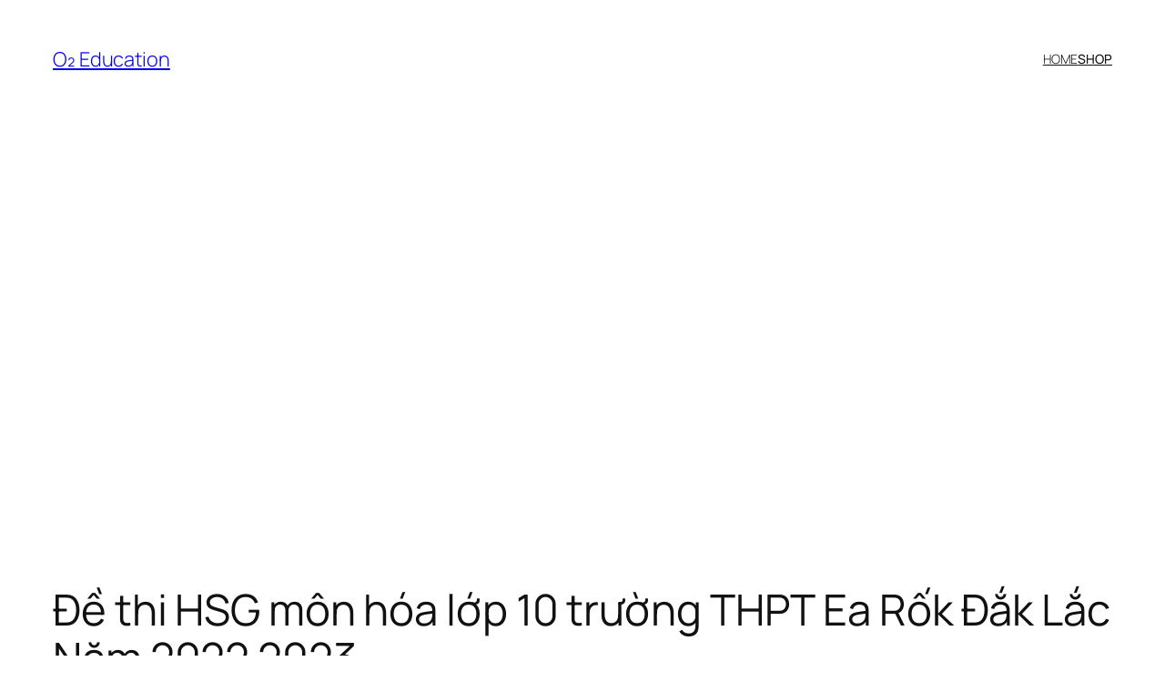

--- FILE ---
content_type: text/html
request_url: https://o2.edu.vn/de-thi-hsg-mon-hoa-lop-10-truong-thpt-ea-rok-dak-lac-nam-2022-2023/
body_size: 18203
content:
<!DOCTYPE html>
<html lang="en-US" prefix="og: https://ogp.me/ns#">
<head>
<meta charset="UTF-8" />
<meta name="viewport" content="width=device-width, initial-scale=1" />
<style>img:is([sizes="auto" i], [sizes^="auto," i]) { contain-intrinsic-size: 3000px 1500px }</style>
<!-- Search Engine Optimization by Rank Math - https://s.rankmath.com/home -->
<meta name="description" content="Đề thi HSG môn hóa lớp 10 trường THPT Ea Rốk Đắk Lắc Năm 2022 2023"/>
<meta name="robots" content="follow, index, max-snippet:-1, max-video-preview:-1, max-image-preview:large"/>
<link rel="canonical" href="https://o2.edu.vn/de-thi-hsg-mon-hoa-lop-10-truong-thpt-ea-rok-dak-lac-nam-2022-2023/" />
<meta property="og:locale" content="en_US" />
<meta property="og:type" content="article" />
<meta property="og:title" content="Đề thi HSG môn hóa lớp 10 trường THPT Ea Rốk Đắk Lắc Năm 2022 2023 - O₂ Education" />
<meta property="og:description" content="Đề thi HSG môn hóa lớp 10 trường THPT Ea Rốk Đắk Lắc Năm 2022 2023" />
<meta property="og:url" content="https://o2.edu.vn/de-thi-hsg-mon-hoa-lop-10-truong-thpt-ea-rok-dak-lac-nam-2022-2023/" />
<meta property="og:site_name" content="O₂ Education" />
<meta property="article:section" content="HÓA HỌC" />
<meta property="article:published_time" content="2023-03-30T17:06:15+07:00" />
<meta name="twitter:card" content="summary_large_image" />
<meta name="twitter:title" content="Đề thi HSG môn hóa lớp 10 trường THPT Ea Rốk Đắk Lắc Năm 2022 2023 - O₂ Education" />
<meta name="twitter:description" content="Đề thi HSG môn hóa lớp 10 trường THPT Ea Rốk Đắk Lắc Năm 2022 2023" />
<meta name="twitter:label1" content="Written by" />
<meta name="twitter:data1" content="Polime" />
<meta name="twitter:label2" content="Time to read" />
<meta name="twitter:data2" content="12 minutes" />
<script type="application/ld+json" class="rank-math-schema">{"@context":"https://schema.org","@graph":[{"@type":["EducationalOrganization","Organization"],"@id":"https://o2.edu.vn/#organization","name":"O2 Education","url":"https://o2.edu.vn","logo":{"@type":"ImageObject","@id":"https://o2.edu.vn/#logo","url":"https://o2.edu.vn/wp-content/uploads/2020/04/o2-edu-logo.jpg","contentUrl":"https://o2.edu.vn/wp-content/uploads/2020/04/o2-edu-logo.jpg","caption":"O2 Education","inLanguage":"en-US"}},{"@type":"WebSite","@id":"https://o2.edu.vn/#website","url":"https://o2.edu.vn","name":"O2 Education","publisher":{"@id":"https://o2.edu.vn/#organization"},"inLanguage":"en-US"},{"@type":"BreadcrumbList","@id":"https://o2.edu.vn/de-thi-hsg-mon-hoa-lop-10-truong-thpt-ea-rok-dak-lac-nam-2022-2023/#breadcrumb","itemListElement":[{"@type":"ListItem","position":"1","item":{"@id":"https://o2.edu.vn","name":"Home"}},{"@type":"ListItem","position":"2","item":{"@id":"https://o2.edu.vn/d/hoa-hoc/","name":"H\u00d3A H\u1eccC"}},{"@type":"ListItem","position":"3","item":{"@id":"https://o2.edu.vn/de-thi-hsg-mon-hoa-lop-10-truong-thpt-ea-rok-dak-lac-nam-2022-2023/","name":"\u0110\u1ec1 thi HSG m\u00f4n h\u00f3a l\u1edbp 10 tr\u01b0\u1eddng THPT Ea R\u1ed1k \u0110\u1eafk L\u1eafc N\u0103m 2022 2023"}}]},{"@type":"WebPage","@id":"https://o2.edu.vn/de-thi-hsg-mon-hoa-lop-10-truong-thpt-ea-rok-dak-lac-nam-2022-2023/#webpage","url":"https://o2.edu.vn/de-thi-hsg-mon-hoa-lop-10-truong-thpt-ea-rok-dak-lac-nam-2022-2023/","name":"\u0110\u1ec1 thi HSG m\u00f4n h\u00f3a l\u1edbp 10 tr\u01b0\u1eddng THPT Ea R\u1ed1k \u0110\u1eafk L\u1eafc N\u0103m 2022 2023 - O\u2082 Education","datePublished":"2023-03-30T17:06:15+07:00","dateModified":"2023-03-30T17:06:15+07:00","isPartOf":{"@id":"https://o2.edu.vn/#website"},"inLanguage":"en-US","breadcrumb":{"@id":"https://o2.edu.vn/de-thi-hsg-mon-hoa-lop-10-truong-thpt-ea-rok-dak-lac-nam-2022-2023/#breadcrumb"}},{"@type":"Person","@id":"https://o2.edu.vn/author/polime/","name":"Polime","url":"https://o2.edu.vn/author/polime/","image":{"@type":"ImageObject","@id":"https://secure.gravatar.com/avatar/6a3015d43411c69fbcdc98801bfb06bdede1abeb3a7cc952e806c88597f2edfc?s=96&amp;d=identicon&amp;r=g","url":"https://secure.gravatar.com/avatar/6a3015d43411c69fbcdc98801bfb06bdede1abeb3a7cc952e806c88597f2edfc?s=96&amp;d=identicon&amp;r=g","caption":"Polime","inLanguage":"en-US"},"worksFor":{"@id":"https://o2.edu.vn/#organization"}},{"@type":"BlogPosting","headline":"\u0110\u1ec1 thi HSG m\u00f4n h\u00f3a l\u1edbp 10 tr\u01b0\u1eddng THPT Ea R\u1ed1k \u0110\u1eafk L\u1eafc N\u0103m 2022 2023 - O\u2082 Education","keywords":"\u0110\u1ec1 thi HSG m\u00f4n h\u00f3a l\u1edbp 10 tr\u01b0\u1eddng THPT Ea R\u1ed1k \u0110\u1eafk L\u1eafc N\u0103m 2022 2023","datePublished":"2023-03-30T17:06:15+07:00","dateModified":"2023-03-30T17:06:15+07:00","articleSection":"\u0110\u1ec1 thi - ki\u1ec3m tra, H\u00d3A H\u1eccC, L\u1edbp 10, Thi h\u1ecdc sinh gi\u1ecfi","author":{"@id":"https://o2.edu.vn/author/polime/"},"publisher":{"@id":"https://o2.edu.vn/#organization"},"description":"\u0110\u1ec1 thi HSG m\u00f4n h\u00f3a l\u1edbp 10 tr\u01b0\u1eddng THPT Ea R\u1ed1k \u0110\u1eafk L\u1eafc N\u0103m 2022 2023","name":"\u0110\u1ec1 thi HSG m\u00f4n h\u00f3a l\u1edbp 10 tr\u01b0\u1eddng THPT Ea R\u1ed1k \u0110\u1eafk L\u1eafc N\u0103m 2022 2023 - O\u2082 Education","@id":"https://o2.edu.vn/de-thi-hsg-mon-hoa-lop-10-truong-thpt-ea-rok-dak-lac-nam-2022-2023/#richSnippet","isPartOf":{"@id":"https://o2.edu.vn/de-thi-hsg-mon-hoa-lop-10-truong-thpt-ea-rok-dak-lac-nam-2022-2023/#webpage"},"inLanguage":"en-US","mainEntityOfPage":{"@id":"https://o2.edu.vn/de-thi-hsg-mon-hoa-lop-10-truong-thpt-ea-rok-dak-lac-nam-2022-2023/#webpage"}}]}</script>
<!-- /Rank Math WordPress SEO plugin -->
<title>Đề thi HSG môn hóa lớp 10 trường THPT Ea Rốk Đắk Lắc Năm 2022 2023 - O₂ Education</title>
<link rel="alternate" type="application/rss+xml" title="O₂ Education &raquo; Feed" href="https://o2.edu.vn/feed/" />
<link rel="alternate" type="application/rss+xml" title="O₂ Education &raquo; Comments Feed" href="https://o2.edu.vn/comments/feed/" />
<link rel="alternate" type="application/rss+xml" title="O₂ Education &raquo; Đề thi HSG môn hóa lớp 10 trường THPT Ea Rốk Đắk Lắc Năm 2022 2023 Comments Feed" href="https://o2.edu.vn/de-thi-hsg-mon-hoa-lop-10-truong-thpt-ea-rok-dak-lac-nam-2022-2023/feed/" />
<style id='wp-block-site-title-inline-css'>
.wp-block-site-title{box-sizing:border-box}.wp-block-site-title :where(a){color:inherit;font-family:inherit;font-size:inherit;font-style:inherit;font-weight:inherit;letter-spacing:inherit;line-height:inherit;text-decoration:inherit}
</style>
<style id='wp-block-navigation-link-inline-css'>
.wp-block-navigation .wp-block-navigation-item__label{overflow-wrap:break-word}.wp-block-navigation .wp-block-navigation-item__description{display:none}.link-ui-tools{border-top:1px solid #f0f0f0;padding:8px}.link-ui-block-inserter{padding-top:8px}.link-ui-block-inserter__back{margin-left:8px;text-transform:uppercase}
</style>
<!-- <link rel='stylesheet' id='wp-block-navigation-css' href='https://o2.edu.vn/wp-includes/blocks/navigation/style.min.css?ver=6.8.2' media='all' /> -->
<link rel="stylesheet" type="text/css" href="//o2.edu.vn/wp-content/cache/wpfc-minified/785bhk4t/7gc7.css" media="all"/>
<style id='wp-block-group-inline-css'>
.wp-block-group{box-sizing:border-box}:where(.wp-block-group.wp-block-group-is-layout-constrained){position:relative}
</style>
<style id='wp-block-post-title-inline-css'>
.wp-block-post-title{box-sizing:border-box;word-break:break-word}.wp-block-post-title :where(a){display:inline-block;font-family:inherit;font-size:inherit;font-style:inherit;font-weight:inherit;letter-spacing:inherit;line-height:inherit;text-decoration:inherit}
</style>
<style id='wp-block-post-featured-image-inline-css'>
.wp-block-post-featured-image{margin-left:0;margin-right:0}.wp-block-post-featured-image a{display:block;height:100%}.wp-block-post-featured-image :where(img){box-sizing:border-box;height:auto;max-width:100%;vertical-align:bottom;width:100%}.wp-block-post-featured-image.alignfull img,.wp-block-post-featured-image.alignwide img{width:100%}.wp-block-post-featured-image .wp-block-post-featured-image__overlay.has-background-dim{background-color:#000;inset:0;position:absolute}.wp-block-post-featured-image{position:relative}.wp-block-post-featured-image .wp-block-post-featured-image__overlay.has-background-gradient{background-color:initial}.wp-block-post-featured-image .wp-block-post-featured-image__overlay.has-background-dim-0{opacity:0}.wp-block-post-featured-image .wp-block-post-featured-image__overlay.has-background-dim-10{opacity:.1}.wp-block-post-featured-image .wp-block-post-featured-image__overlay.has-background-dim-20{opacity:.2}.wp-block-post-featured-image .wp-block-post-featured-image__overlay.has-background-dim-30{opacity:.3}.wp-block-post-featured-image .wp-block-post-featured-image__overlay.has-background-dim-40{opacity:.4}.wp-block-post-featured-image .wp-block-post-featured-image__overlay.has-background-dim-50{opacity:.5}.wp-block-post-featured-image .wp-block-post-featured-image__overlay.has-background-dim-60{opacity:.6}.wp-block-post-featured-image .wp-block-post-featured-image__overlay.has-background-dim-70{opacity:.7}.wp-block-post-featured-image .wp-block-post-featured-image__overlay.has-background-dim-80{opacity:.8}.wp-block-post-featured-image .wp-block-post-featured-image__overlay.has-background-dim-90{opacity:.9}.wp-block-post-featured-image .wp-block-post-featured-image__overlay.has-background-dim-100{opacity:1}.wp-block-post-featured-image:where(.alignleft,.alignright){width:100%}
</style>
<style id='wp-block-paragraph-inline-css'>
.is-small-text{font-size:.875em}.is-regular-text{font-size:1em}.is-large-text{font-size:2.25em}.is-larger-text{font-size:3em}.has-drop-cap:not(:focus):first-letter{float:left;font-size:8.4em;font-style:normal;font-weight:100;line-height:.68;margin:.05em .1em 0 0;text-transform:uppercase}body.rtl .has-drop-cap:not(:focus):first-letter{float:none;margin-left:.1em}p.has-drop-cap.has-background{overflow:hidden}:root :where(p.has-background){padding:1.25em 2.375em}:where(p.has-text-color:not(.has-link-color)) a{color:inherit}p.has-text-align-left[style*="writing-mode:vertical-lr"],p.has-text-align-right[style*="writing-mode:vertical-rl"]{rotate:180deg}
</style>
<style id='wp-block-post-author-name-inline-css'>
.wp-block-post-author-name{box-sizing:border-box}
</style>
<style id='wp-block-post-terms-inline-css'>
.wp-block-post-terms{box-sizing:border-box}.wp-block-post-terms .wp-block-post-terms__separator{white-space:pre-wrap}
</style>
<!-- <link rel='stylesheet' id='wp-block-image-css' href='https://o2.edu.vn/wp-includes/blocks/image/style.min.css?ver=6.8.2' media='all' /> -->
<!-- <link rel='stylesheet' id='wp-block-table-css' href='https://o2.edu.vn/wp-includes/blocks/table/style.min.css?ver=6.8.2' media='all' /> -->
<link rel="stylesheet" type="text/css" href="//o2.edu.vn/wp-content/cache/wpfc-minified/qm2pnnrz/9qp3l.css" media="all"/>
<style id='wp-block-list-inline-css'>
ol,ul{box-sizing:border-box}:root :where(.wp-block-list.has-background){padding:1.25em 2.375em}
ul.is-style-checkmark-list {
list-style-type: "\2713";
}
ul.is-style-checkmark-list li {
padding-inline-start: 1ch;
}
</style>
<style id='wp-block-file-inline-css'>
.wp-block-file{box-sizing:border-box}.wp-block-file:not(.wp-element-button){font-size:.8em}.wp-block-file.aligncenter{text-align:center}.wp-block-file.alignright{text-align:right}.wp-block-file *+.wp-block-file__button{margin-left:.75em}:where(.wp-block-file){margin-bottom:1.5em}.wp-block-file__embed{margin-bottom:1em}:where(.wp-block-file__button){border-radius:2em;display:inline-block;padding:.5em 1em}:where(.wp-block-file__button):is(a):active,:where(.wp-block-file__button):is(a):focus,:where(.wp-block-file__button):is(a):hover,:where(.wp-block-file__button):is(a):visited{box-shadow:none;color:#fff;opacity:.85;text-decoration:none}
</style>
<style id='wp-block-post-content-inline-css'>
.wp-block-post-content{display:flow-root}
</style>
<style id='wp-block-post-navigation-link-inline-css'>
.wp-block-post-navigation-link .wp-block-post-navigation-link__arrow-previous{display:inline-block;margin-right:1ch}.wp-block-post-navigation-link .wp-block-post-navigation-link__arrow-previous:not(.is-arrow-chevron){transform:scaleX(1)}.wp-block-post-navigation-link .wp-block-post-navigation-link__arrow-next{display:inline-block;margin-left:1ch}.wp-block-post-navigation-link .wp-block-post-navigation-link__arrow-next:not(.is-arrow-chevron){transform:scaleX(1)}.wp-block-post-navigation-link.has-text-align-left[style*="writing-mode: vertical-lr"],.wp-block-post-navigation-link.has-text-align-right[style*="writing-mode: vertical-rl"]{rotate:180deg}
</style>
<style id='wp-block-heading-inline-css'>
h1.has-background,h2.has-background,h3.has-background,h4.has-background,h5.has-background,h6.has-background{padding:1.25em 2.375em}h1.has-text-align-left[style*=writing-mode]:where([style*=vertical-lr]),h1.has-text-align-right[style*=writing-mode]:where([style*=vertical-rl]),h2.has-text-align-left[style*=writing-mode]:where([style*=vertical-lr]),h2.has-text-align-right[style*=writing-mode]:where([style*=vertical-rl]),h3.has-text-align-left[style*=writing-mode]:where([style*=vertical-lr]),h3.has-text-align-right[style*=writing-mode]:where([style*=vertical-rl]),h4.has-text-align-left[style*=writing-mode]:where([style*=vertical-lr]),h4.has-text-align-right[style*=writing-mode]:where([style*=vertical-rl]),h5.has-text-align-left[style*=writing-mode]:where([style*=vertical-lr]),h5.has-text-align-right[style*=writing-mode]:where([style*=vertical-rl]),h6.has-text-align-left[style*=writing-mode]:where([style*=vertical-lr]),h6.has-text-align-right[style*=writing-mode]:where([style*=vertical-rl]){rotate:180deg}
</style>
<style id='wp-block-comment-template-inline-css'>
.wp-block-comment-template{box-sizing:border-box;list-style:none;margin-bottom:0;max-width:100%;padding:0}.wp-block-comment-template li{clear:both}.wp-block-comment-template ol{list-style:none;margin-bottom:0;max-width:100%;padding-left:2rem}.wp-block-comment-template.alignleft{float:left}.wp-block-comment-template.aligncenter{margin-left:auto;margin-right:auto;width:fit-content}.wp-block-comment-template.alignright{float:right}
</style>
<style id='wp-block-comments-pagination-inline-css'>
.wp-block-comments-pagination>.wp-block-comments-pagination-next,.wp-block-comments-pagination>.wp-block-comments-pagination-numbers,.wp-block-comments-pagination>.wp-block-comments-pagination-previous{font-size:inherit;margin-bottom:.5em;margin-right:.5em}.wp-block-comments-pagination>.wp-block-comments-pagination-next:last-child,.wp-block-comments-pagination>.wp-block-comments-pagination-numbers:last-child,.wp-block-comments-pagination>.wp-block-comments-pagination-previous:last-child{margin-right:0}.wp-block-comments-pagination .wp-block-comments-pagination-previous-arrow{display:inline-block;margin-right:1ch}.wp-block-comments-pagination .wp-block-comments-pagination-previous-arrow:not(.is-arrow-chevron){transform:scaleX(1)}.wp-block-comments-pagination .wp-block-comments-pagination-next-arrow{display:inline-block;margin-left:1ch}.wp-block-comments-pagination .wp-block-comments-pagination-next-arrow:not(.is-arrow-chevron){transform:scaleX(1)}.wp-block-comments-pagination.aligncenter{justify-content:center}
</style>
<style id='wp-block-post-comments-form-inline-css'>
:where(.wp-block-post-comments-form) input:not([type=submit]),:where(.wp-block-post-comments-form) textarea{border:1px solid #949494;font-family:inherit;font-size:1em}:where(.wp-block-post-comments-form) input:where(:not([type=submit]):not([type=checkbox])),:where(.wp-block-post-comments-form) textarea{padding:calc(.667em + 2px)}.wp-block-post-comments-form{box-sizing:border-box}.wp-block-post-comments-form[style*=font-weight] :where(.comment-reply-title){font-weight:inherit}.wp-block-post-comments-form[style*=font-family] :where(.comment-reply-title){font-family:inherit}.wp-block-post-comments-form[class*=-font-size] :where(.comment-reply-title),.wp-block-post-comments-form[style*=font-size] :where(.comment-reply-title){font-size:inherit}.wp-block-post-comments-form[style*=line-height] :where(.comment-reply-title){line-height:inherit}.wp-block-post-comments-form[style*=font-style] :where(.comment-reply-title){font-style:inherit}.wp-block-post-comments-form[style*=letter-spacing] :where(.comment-reply-title){letter-spacing:inherit}.wp-block-post-comments-form :where(input[type=submit]){box-shadow:none;cursor:pointer;display:inline-block;overflow-wrap:break-word;text-align:center}.wp-block-post-comments-form .comment-form input:not([type=submit]):not([type=checkbox]):not([type=hidden]),.wp-block-post-comments-form .comment-form textarea{box-sizing:border-box;display:block;width:100%}.wp-block-post-comments-form .comment-form-author label,.wp-block-post-comments-form .comment-form-email label,.wp-block-post-comments-form .comment-form-url label{display:block;margin-bottom:.25em}.wp-block-post-comments-form .comment-form-cookies-consent{display:flex;gap:.25em}.wp-block-post-comments-form .comment-form-cookies-consent #wp-comment-cookies-consent{margin-top:.35em}.wp-block-post-comments-form .comment-reply-title{margin-bottom:0}.wp-block-post-comments-form .comment-reply-title :where(small){font-size:var(--wp--preset--font-size--medium,smaller);margin-left:.5em}
</style>
<style id='wp-block-buttons-inline-css'>
.wp-block-buttons{box-sizing:border-box}.wp-block-buttons.is-vertical{flex-direction:column}.wp-block-buttons.is-vertical>.wp-block-button:last-child{margin-bottom:0}.wp-block-buttons>.wp-block-button{display:inline-block;margin:0}.wp-block-buttons.is-content-justification-left{justify-content:flex-start}.wp-block-buttons.is-content-justification-left.is-vertical{align-items:flex-start}.wp-block-buttons.is-content-justification-center{justify-content:center}.wp-block-buttons.is-content-justification-center.is-vertical{align-items:center}.wp-block-buttons.is-content-justification-right{justify-content:flex-end}.wp-block-buttons.is-content-justification-right.is-vertical{align-items:flex-end}.wp-block-buttons.is-content-justification-space-between{justify-content:space-between}.wp-block-buttons.aligncenter{text-align:center}.wp-block-buttons:not(.is-content-justification-space-between,.is-content-justification-right,.is-content-justification-left,.is-content-justification-center) .wp-block-button.aligncenter{margin-left:auto;margin-right:auto;width:100%}.wp-block-buttons[style*=text-decoration] .wp-block-button,.wp-block-buttons[style*=text-decoration] .wp-block-button__link{text-decoration:inherit}.wp-block-buttons.has-custom-font-size .wp-block-button__link{font-size:inherit}.wp-block-buttons .wp-block-button__link{width:100%}.wp-block-button.aligncenter{text-align:center}
</style>
<style id='wp-block-button-inline-css'>
.wp-block-button__link{align-content:center;box-sizing:border-box;cursor:pointer;display:inline-block;height:100%;text-align:center;word-break:break-word}.wp-block-button__link.aligncenter{text-align:center}.wp-block-button__link.alignright{text-align:right}:where(.wp-block-button__link){border-radius:9999px;box-shadow:none;padding:calc(.667em + 2px) calc(1.333em + 2px);text-decoration:none}.wp-block-button[style*=text-decoration] .wp-block-button__link{text-decoration:inherit}.wp-block-buttons>.wp-block-button.has-custom-width{max-width:none}.wp-block-buttons>.wp-block-button.has-custom-width .wp-block-button__link{width:100%}.wp-block-buttons>.wp-block-button.has-custom-font-size .wp-block-button__link{font-size:inherit}.wp-block-buttons>.wp-block-button.wp-block-button__width-25{width:calc(25% - var(--wp--style--block-gap, .5em)*.75)}.wp-block-buttons>.wp-block-button.wp-block-button__width-50{width:calc(50% - var(--wp--style--block-gap, .5em)*.5)}.wp-block-buttons>.wp-block-button.wp-block-button__width-75{width:calc(75% - var(--wp--style--block-gap, .5em)*.25)}.wp-block-buttons>.wp-block-button.wp-block-button__width-100{flex-basis:100%;width:100%}.wp-block-buttons.is-vertical>.wp-block-button.wp-block-button__width-25{width:25%}.wp-block-buttons.is-vertical>.wp-block-button.wp-block-button__width-50{width:50%}.wp-block-buttons.is-vertical>.wp-block-button.wp-block-button__width-75{width:75%}.wp-block-button.is-style-squared,.wp-block-button__link.wp-block-button.is-style-squared{border-radius:0}.wp-block-button.no-border-radius,.wp-block-button__link.no-border-radius{border-radius:0!important}:root :where(.wp-block-button .wp-block-button__link.is-style-outline),:root :where(.wp-block-button.is-style-outline>.wp-block-button__link){border:2px solid;padding:.667em 1.333em}:root :where(.wp-block-button .wp-block-button__link.is-style-outline:not(.has-text-color)),:root :where(.wp-block-button.is-style-outline>.wp-block-button__link:not(.has-text-color)){color:currentColor}:root :where(.wp-block-button .wp-block-button__link.is-style-outline:not(.has-background)),:root :where(.wp-block-button.is-style-outline>.wp-block-button__link:not(.has-background)){background-color:initial;background-image:none}
</style>
<style id='wp-block-comments-inline-css'>
.wp-block-post-comments{box-sizing:border-box}.wp-block-post-comments .alignleft{float:left}.wp-block-post-comments .alignright{float:right}.wp-block-post-comments .navigation:after{clear:both;content:"";display:table}.wp-block-post-comments .commentlist{clear:both;list-style:none;margin:0;padding:0}.wp-block-post-comments .commentlist .comment{min-height:2.25em;padding-left:3.25em}.wp-block-post-comments .commentlist .comment p{font-size:1em;line-height:1.8;margin:1em 0}.wp-block-post-comments .commentlist .children{list-style:none;margin:0;padding:0}.wp-block-post-comments .comment-author{line-height:1.5}.wp-block-post-comments .comment-author .avatar{border-radius:1.5em;display:block;float:left;height:2.5em;margin-right:.75em;margin-top:.5em;width:2.5em}.wp-block-post-comments .comment-author cite{font-style:normal}.wp-block-post-comments .comment-meta{font-size:.875em;line-height:1.5}.wp-block-post-comments .comment-meta b{font-weight:400}.wp-block-post-comments .comment-meta .comment-awaiting-moderation{display:block;margin-bottom:1em;margin-top:1em}.wp-block-post-comments .comment-body .commentmetadata{font-size:.875em}.wp-block-post-comments .comment-form-author label,.wp-block-post-comments .comment-form-comment label,.wp-block-post-comments .comment-form-email label,.wp-block-post-comments .comment-form-url label{display:block;margin-bottom:.25em}.wp-block-post-comments .comment-form input:not([type=submit]):not([type=checkbox]),.wp-block-post-comments .comment-form textarea{box-sizing:border-box;display:block;width:100%}.wp-block-post-comments .comment-form-cookies-consent{display:flex;gap:.25em}.wp-block-post-comments .comment-form-cookies-consent #wp-comment-cookies-consent{margin-top:.35em}.wp-block-post-comments .comment-reply-title{margin-bottom:0}.wp-block-post-comments .comment-reply-title :where(small){font-size:var(--wp--preset--font-size--medium,smaller);margin-left:.5em}.wp-block-post-comments .reply{font-size:.875em;margin-bottom:1.4em}.wp-block-post-comments input:not([type=submit]),.wp-block-post-comments textarea{border:1px solid #949494;font-family:inherit;font-size:1em}.wp-block-post-comments input:not([type=submit]):not([type=checkbox]),.wp-block-post-comments textarea{padding:calc(.667em + 2px)}:where(.wp-block-post-comments input[type=submit]){border:none}.wp-block-comments{box-sizing:border-box}
</style>
<style id='wp-block-post-date-inline-css'>
.wp-block-post-date{box-sizing:border-box}
</style>
<style id='wp-block-post-template-inline-css'>
.wp-block-post-template{box-sizing:border-box;list-style:none;margin-bottom:0;margin-top:0;max-width:100%;padding:0}.wp-block-post-template.is-flex-container{display:flex;flex-direction:row;flex-wrap:wrap;gap:1.25em}.wp-block-post-template.is-flex-container>li{margin:0;width:100%}@media (min-width:600px){.wp-block-post-template.is-flex-container.is-flex-container.columns-2>li{width:calc(50% - .625em)}.wp-block-post-template.is-flex-container.is-flex-container.columns-3>li{width:calc(33.33333% - .83333em)}.wp-block-post-template.is-flex-container.is-flex-container.columns-4>li{width:calc(25% - .9375em)}.wp-block-post-template.is-flex-container.is-flex-container.columns-5>li{width:calc(20% - 1em)}.wp-block-post-template.is-flex-container.is-flex-container.columns-6>li{width:calc(16.66667% - 1.04167em)}}@media (max-width:600px){.wp-block-post-template-is-layout-grid.wp-block-post-template-is-layout-grid.wp-block-post-template-is-layout-grid.wp-block-post-template-is-layout-grid{grid-template-columns:1fr}}.wp-block-post-template-is-layout-constrained>li>.alignright,.wp-block-post-template-is-layout-flow>li>.alignright{float:right;margin-inline-end:0;margin-inline-start:2em}.wp-block-post-template-is-layout-constrained>li>.alignleft,.wp-block-post-template-is-layout-flow>li>.alignleft{float:left;margin-inline-end:2em;margin-inline-start:0}.wp-block-post-template-is-layout-constrained>li>.aligncenter,.wp-block-post-template-is-layout-flow>li>.aligncenter{margin-inline-end:auto;margin-inline-start:auto}
</style>
<style id='wp-block-site-logo-inline-css'>
.wp-block-site-logo{box-sizing:border-box;line-height:0}.wp-block-site-logo a{display:inline-block;line-height:0}.wp-block-site-logo.is-default-size img{height:auto;width:120px}.wp-block-site-logo img{height:auto;max-width:100%}.wp-block-site-logo a,.wp-block-site-logo img{border-radius:inherit}.wp-block-site-logo.aligncenter{margin-left:auto;margin-right:auto;text-align:center}:root :where(.wp-block-site-logo.is-style-rounded){border-radius:9999px}
</style>
<style id='wp-block-site-tagline-inline-css'>
.wp-block-site-tagline{box-sizing:border-box}
</style>
<style id='wp-block-spacer-inline-css'>
.wp-block-spacer{clear:both}
</style>
<style id='wp-block-columns-inline-css'>
.wp-block-columns{align-items:normal!important;box-sizing:border-box;display:flex;flex-wrap:wrap!important}@media (min-width:782px){.wp-block-columns{flex-wrap:nowrap!important}}.wp-block-columns.are-vertically-aligned-top{align-items:flex-start}.wp-block-columns.are-vertically-aligned-center{align-items:center}.wp-block-columns.are-vertically-aligned-bottom{align-items:flex-end}@media (max-width:781px){.wp-block-columns:not(.is-not-stacked-on-mobile)>.wp-block-column{flex-basis:100%!important}}@media (min-width:782px){.wp-block-columns:not(.is-not-stacked-on-mobile)>.wp-block-column{flex-basis:0;flex-grow:1}.wp-block-columns:not(.is-not-stacked-on-mobile)>.wp-block-column[style*=flex-basis]{flex-grow:0}}.wp-block-columns.is-not-stacked-on-mobile{flex-wrap:nowrap!important}.wp-block-columns.is-not-stacked-on-mobile>.wp-block-column{flex-basis:0;flex-grow:1}.wp-block-columns.is-not-stacked-on-mobile>.wp-block-column[style*=flex-basis]{flex-grow:0}:where(.wp-block-columns){margin-bottom:1.75em}:where(.wp-block-columns.has-background){padding:1.25em 2.375em}.wp-block-column{flex-grow:1;min-width:0;overflow-wrap:break-word;word-break:break-word}.wp-block-column.is-vertically-aligned-top{align-self:flex-start}.wp-block-column.is-vertically-aligned-center{align-self:center}.wp-block-column.is-vertically-aligned-bottom{align-self:flex-end}.wp-block-column.is-vertically-aligned-stretch{align-self:stretch}.wp-block-column.is-vertically-aligned-bottom,.wp-block-column.is-vertically-aligned-center,.wp-block-column.is-vertically-aligned-top{width:100%}
</style>
<!-- <link rel='stylesheet' id='wp-block-library-css' href='https://o2.edu.vn/wp-includes/css/dist/block-library/common.min.css?ver=6.8.2' media='all' /> -->
<link rel="stylesheet" type="text/css" href="//o2.edu.vn/wp-content/cache/wpfc-minified/1e5pukx0/7gc7.css" media="all"/>
<style id='global-styles-inline-css'>
:root{--wp--preset--aspect-ratio--square: 1;--wp--preset--aspect-ratio--4-3: 4/3;--wp--preset--aspect-ratio--3-4: 3/4;--wp--preset--aspect-ratio--3-2: 3/2;--wp--preset--aspect-ratio--2-3: 2/3;--wp--preset--aspect-ratio--16-9: 16/9;--wp--preset--aspect-ratio--9-16: 9/16;--wp--preset--color--black: #000000;--wp--preset--color--cyan-bluish-gray: #abb8c3;--wp--preset--color--white: #ffffff;--wp--preset--color--pale-pink: #f78da7;--wp--preset--color--vivid-red: #cf2e2e;--wp--preset--color--luminous-vivid-orange: #ff6900;--wp--preset--color--luminous-vivid-amber: #fcb900;--wp--preset--color--light-green-cyan: #7bdcb5;--wp--preset--color--vivid-green-cyan: #00d084;--wp--preset--color--pale-cyan-blue: #8ed1fc;--wp--preset--color--vivid-cyan-blue: #0693e3;--wp--preset--color--vivid-purple: #9b51e0;--wp--preset--color--base: #FFFFFF;--wp--preset--color--contrast: #111111;--wp--preset--color--accent-1: #FFEE58;--wp--preset--color--accent-2: #F6CFF4;--wp--preset--color--accent-3: #503AA8;--wp--preset--color--accent-4: #686868;--wp--preset--color--accent-5: #FBFAF3;--wp--preset--color--accent-6: color-mix(in srgb, currentColor 20%, transparent);--wp--preset--gradient--vivid-cyan-blue-to-vivid-purple: linear-gradient(135deg,rgba(6,147,227,1) 0%,rgb(155,81,224) 100%);--wp--preset--gradient--light-green-cyan-to-vivid-green-cyan: linear-gradient(135deg,rgb(122,220,180) 0%,rgb(0,208,130) 100%);--wp--preset--gradient--luminous-vivid-amber-to-luminous-vivid-orange: linear-gradient(135deg,rgba(252,185,0,1) 0%,rgba(255,105,0,1) 100%);--wp--preset--gradient--luminous-vivid-orange-to-vivid-red: linear-gradient(135deg,rgba(255,105,0,1) 0%,rgb(207,46,46) 100%);--wp--preset--gradient--very-light-gray-to-cyan-bluish-gray: linear-gradient(135deg,rgb(238,238,238) 0%,rgb(169,184,195) 100%);--wp--preset--gradient--cool-to-warm-spectrum: linear-gradient(135deg,rgb(74,234,220) 0%,rgb(151,120,209) 20%,rgb(207,42,186) 40%,rgb(238,44,130) 60%,rgb(251,105,98) 80%,rgb(254,248,76) 100%);--wp--preset--gradient--blush-light-purple: linear-gradient(135deg,rgb(255,206,236) 0%,rgb(152,150,240) 100%);--wp--preset--gradient--blush-bordeaux: linear-gradient(135deg,rgb(254,205,165) 0%,rgb(254,45,45) 50%,rgb(107,0,62) 100%);--wp--preset--gradient--luminous-dusk: linear-gradient(135deg,rgb(255,203,112) 0%,rgb(199,81,192) 50%,rgb(65,88,208) 100%);--wp--preset--gradient--pale-ocean: linear-gradient(135deg,rgb(255,245,203) 0%,rgb(182,227,212) 50%,rgb(51,167,181) 100%);--wp--preset--gradient--electric-grass: linear-gradient(135deg,rgb(202,248,128) 0%,rgb(113,206,126) 100%);--wp--preset--gradient--midnight: linear-gradient(135deg,rgb(2,3,129) 0%,rgb(40,116,252) 100%);--wp--preset--font-size--small: 0.875rem;--wp--preset--font-size--medium: clamp(1rem, 1rem + ((1vw - 0.2rem) * 0.196), 1.125rem);--wp--preset--font-size--large: clamp(1.125rem, 1.125rem + ((1vw - 0.2rem) * 0.392), 1.375rem);--wp--preset--font-size--x-large: clamp(1.75rem, 1.75rem + ((1vw - 0.2rem) * 0.392), 2rem);--wp--preset--font-size--xx-large: clamp(2.15rem, 2.15rem + ((1vw - 0.2rem) * 1.333), 3rem);--wp--preset--font-family--manrope: Manrope, sans-serif;--wp--preset--font-family--fira-code: "Fira Code", monospace;--wp--preset--spacing--20: 10px;--wp--preset--spacing--30: 20px;--wp--preset--spacing--40: 30px;--wp--preset--spacing--50: clamp(30px, 5vw, 50px);--wp--preset--spacing--60: clamp(30px, 7vw, 70px);--wp--preset--spacing--70: clamp(50px, 7vw, 90px);--wp--preset--spacing--80: clamp(70px, 10vw, 140px);--wp--preset--shadow--natural: 6px 6px 9px rgba(0, 0, 0, 0.2);--wp--preset--shadow--deep: 12px 12px 50px rgba(0, 0, 0, 0.4);--wp--preset--shadow--sharp: 6px 6px 0px rgba(0, 0, 0, 0.2);--wp--preset--shadow--outlined: 6px 6px 0px -3px rgba(255, 255, 255, 1), 6px 6px rgba(0, 0, 0, 1);--wp--preset--shadow--crisp: 6px 6px 0px rgba(0, 0, 0, 1);}:root { --wp--style--global--content-size: 645px;--wp--style--global--wide-size: 1340px; }:where(body) { margin: 0; }.wp-site-blocks { padding-top: var(--wp--style--root--padding-top); padding-bottom: var(--wp--style--root--padding-bottom); }.has-global-padding { padding-right: var(--wp--style--root--padding-right); padding-left: var(--wp--style--root--padding-left); }.has-global-padding > .alignfull { margin-right: calc(var(--wp--style--root--padding-right) * -1); margin-left: calc(var(--wp--style--root--padding-left) * -1); }.has-global-padding :where(:not(.alignfull.is-layout-flow) > .has-global-padding:not(.wp-block-block, .alignfull)) { padding-right: 0; padding-left: 0; }.has-global-padding :where(:not(.alignfull.is-layout-flow) > .has-global-padding:not(.wp-block-block, .alignfull)) > .alignfull { margin-left: 0; margin-right: 0; }.wp-site-blocks > .alignleft { float: left; margin-right: 2em; }.wp-site-blocks > .alignright { float: right; margin-left: 2em; }.wp-site-blocks > .aligncenter { justify-content: center; margin-left: auto; margin-right: auto; }:where(.wp-site-blocks) > * { margin-block-start: 1.2rem; margin-block-end: 0; }:where(.wp-site-blocks) > :first-child { margin-block-start: 0; }:where(.wp-site-blocks) > :last-child { margin-block-end: 0; }:root { --wp--style--block-gap: 1.2rem; }:root :where(.is-layout-flow) > :first-child{margin-block-start: 0;}:root :where(.is-layout-flow) > :last-child{margin-block-end: 0;}:root :where(.is-layout-flow) > *{margin-block-start: 1.2rem;margin-block-end: 0;}:root :where(.is-layout-constrained) > :first-child{margin-block-start: 0;}:root :where(.is-layout-constrained) > :last-child{margin-block-end: 0;}:root :where(.is-layout-constrained) > *{margin-block-start: 1.2rem;margin-block-end: 0;}:root :where(.is-layout-flex){gap: 1.2rem;}:root :where(.is-layout-grid){gap: 1.2rem;}.is-layout-flow > .alignleft{float: left;margin-inline-start: 0;margin-inline-end: 2em;}.is-layout-flow > .alignright{float: right;margin-inline-start: 2em;margin-inline-end: 0;}.is-layout-flow > .aligncenter{margin-left: auto !important;margin-right: auto !important;}.is-layout-constrained > .alignleft{float: left;margin-inline-start: 0;margin-inline-end: 2em;}.is-layout-constrained > .alignright{float: right;margin-inline-start: 2em;margin-inline-end: 0;}.is-layout-constrained > .aligncenter{margin-left: auto !important;margin-right: auto !important;}.is-layout-constrained > :where(:not(.alignleft):not(.alignright):not(.alignfull)){max-width: var(--wp--style--global--content-size);margin-left: auto !important;margin-right: auto !important;}.is-layout-constrained > .alignwide{max-width: var(--wp--style--global--wide-size);}body .is-layout-flex{display: flex;}.is-layout-flex{flex-wrap: wrap;align-items: center;}.is-layout-flex > :is(*, div){margin: 0;}body .is-layout-grid{display: grid;}.is-layout-grid > :is(*, div){margin: 0;}body{background-color: var(--wp--preset--color--base);color: var(--wp--preset--color--contrast);font-family: var(--wp--preset--font-family--manrope);font-size: var(--wp--preset--font-size--large);font-weight: 300;letter-spacing: -0.1px;line-height: 1.4;--wp--style--root--padding-top: 0px;--wp--style--root--padding-right: var(--wp--preset--spacing--50);--wp--style--root--padding-bottom: 0px;--wp--style--root--padding-left: var(--wp--preset--spacing--50);}a:where(:not(.wp-element-button)){color: currentColor;text-decoration: underline;}:root :where(a:where(:not(.wp-element-button)):hover){text-decoration: none;}h1, h2, h3, h4, h5, h6{font-weight: 400;letter-spacing: -0.1px;line-height: 1.125;}h1{font-size: var(--wp--preset--font-size--xx-large);}h2{font-size: var(--wp--preset--font-size--x-large);}h3{font-size: var(--wp--preset--font-size--large);}h4{font-size: var(--wp--preset--font-size--medium);}h5{font-size: var(--wp--preset--font-size--small);letter-spacing: 0.5px;}h6{font-size: var(--wp--preset--font-size--small);font-weight: 700;letter-spacing: 1.4px;text-transform: uppercase;}:root :where(.wp-element-button, .wp-block-button__link){background-color: var(--wp--preset--color--contrast);border-width: 0;color: var(--wp--preset--color--base);font-family: inherit;font-size: var(--wp--preset--font-size--medium);line-height: inherit;padding-top: 1rem;padding-right: 2.25rem;padding-bottom: 1rem;padding-left: 2.25rem;text-decoration: none;}:root :where(.wp-element-button:hover, .wp-block-button__link:hover){background-color: color-mix(in srgb, var(--wp--preset--color--contrast) 85%, transparent);border-color: transparent;color: var(--wp--preset--color--base);}:root :where(.wp-element-button:focus, .wp-block-button__link:focus){outline-color: var(--wp--preset--color--accent-4);outline-offset: 2px;}:root :where(.wp-element-caption, .wp-block-audio figcaption, .wp-block-embed figcaption, .wp-block-gallery figcaption, .wp-block-image figcaption, .wp-block-table figcaption, .wp-block-video figcaption){font-size: var(--wp--preset--font-size--small);line-height: 1.4;}.has-black-color{color: var(--wp--preset--color--black) !important;}.has-cyan-bluish-gray-color{color: var(--wp--preset--color--cyan-bluish-gray) !important;}.has-white-color{color: var(--wp--preset--color--white) !important;}.has-pale-pink-color{color: var(--wp--preset--color--pale-pink) !important;}.has-vivid-red-color{color: var(--wp--preset--color--vivid-red) !important;}.has-luminous-vivid-orange-color{color: var(--wp--preset--color--luminous-vivid-orange) !important;}.has-luminous-vivid-amber-color{color: var(--wp--preset--color--luminous-vivid-amber) !important;}.has-light-green-cyan-color{color: var(--wp--preset--color--light-green-cyan) !important;}.has-vivid-green-cyan-color{color: var(--wp--preset--color--vivid-green-cyan) !important;}.has-pale-cyan-blue-color{color: var(--wp--preset--color--pale-cyan-blue) !important;}.has-vivid-cyan-blue-color{color: var(--wp--preset--color--vivid-cyan-blue) !important;}.has-vivid-purple-color{color: var(--wp--preset--color--vivid-purple) !important;}.has-base-color{color: var(--wp--preset--color--base) !important;}.has-contrast-color{color: var(--wp--preset--color--contrast) !important;}.has-accent-1-color{color: var(--wp--preset--color--accent-1) !important;}.has-accent-2-color{color: var(--wp--preset--color--accent-2) !important;}.has-accent-3-color{color: var(--wp--preset--color--accent-3) !important;}.has-accent-4-color{color: var(--wp--preset--color--accent-4) !important;}.has-accent-5-color{color: var(--wp--preset--color--accent-5) !important;}.has-accent-6-color{color: var(--wp--preset--color--accent-6) !important;}.has-black-background-color{background-color: var(--wp--preset--color--black) !important;}.has-cyan-bluish-gray-background-color{background-color: var(--wp--preset--color--cyan-bluish-gray) !important;}.has-white-background-color{background-color: var(--wp--preset--color--white) !important;}.has-pale-pink-background-color{background-color: var(--wp--preset--color--pale-pink) !important;}.has-vivid-red-background-color{background-color: var(--wp--preset--color--vivid-red) !important;}.has-luminous-vivid-orange-background-color{background-color: var(--wp--preset--color--luminous-vivid-orange) !important;}.has-luminous-vivid-amber-background-color{background-color: var(--wp--preset--color--luminous-vivid-amber) !important;}.has-light-green-cyan-background-color{background-color: var(--wp--preset--color--light-green-cyan) !important;}.has-vivid-green-cyan-background-color{background-color: var(--wp--preset--color--vivid-green-cyan) !important;}.has-pale-cyan-blue-background-color{background-color: var(--wp--preset--color--pale-cyan-blue) !important;}.has-vivid-cyan-blue-background-color{background-color: var(--wp--preset--color--vivid-cyan-blue) !important;}.has-vivid-purple-background-color{background-color: var(--wp--preset--color--vivid-purple) !important;}.has-base-background-color{background-color: var(--wp--preset--color--base) !important;}.has-contrast-background-color{background-color: var(--wp--preset--color--contrast) !important;}.has-accent-1-background-color{background-color: var(--wp--preset--color--accent-1) !important;}.has-accent-2-background-color{background-color: var(--wp--preset--color--accent-2) !important;}.has-accent-3-background-color{background-color: var(--wp--preset--color--accent-3) !important;}.has-accent-4-background-color{background-color: var(--wp--preset--color--accent-4) !important;}.has-accent-5-background-color{background-color: var(--wp--preset--color--accent-5) !important;}.has-accent-6-background-color{background-color: var(--wp--preset--color--accent-6) !important;}.has-black-border-color{border-color: var(--wp--preset--color--black) !important;}.has-cyan-bluish-gray-border-color{border-color: var(--wp--preset--color--cyan-bluish-gray) !important;}.has-white-border-color{border-color: var(--wp--preset--color--white) !important;}.has-pale-pink-border-color{border-color: var(--wp--preset--color--pale-pink) !important;}.has-vivid-red-border-color{border-color: var(--wp--preset--color--vivid-red) !important;}.has-luminous-vivid-orange-border-color{border-color: var(--wp--preset--color--luminous-vivid-orange) !important;}.has-luminous-vivid-amber-border-color{border-color: var(--wp--preset--color--luminous-vivid-amber) !important;}.has-light-green-cyan-border-color{border-color: var(--wp--preset--color--light-green-cyan) !important;}.has-vivid-green-cyan-border-color{border-color: var(--wp--preset--color--vivid-green-cyan) !important;}.has-pale-cyan-blue-border-color{border-color: var(--wp--preset--color--pale-cyan-blue) !important;}.has-vivid-cyan-blue-border-color{border-color: var(--wp--preset--color--vivid-cyan-blue) !important;}.has-vivid-purple-border-color{border-color: var(--wp--preset--color--vivid-purple) !important;}.has-base-border-color{border-color: var(--wp--preset--color--base) !important;}.has-contrast-border-color{border-color: var(--wp--preset--color--contrast) !important;}.has-accent-1-border-color{border-color: var(--wp--preset--color--accent-1) !important;}.has-accent-2-border-color{border-color: var(--wp--preset--color--accent-2) !important;}.has-accent-3-border-color{border-color: var(--wp--preset--color--accent-3) !important;}.has-accent-4-border-color{border-color: var(--wp--preset--color--accent-4) !important;}.has-accent-5-border-color{border-color: var(--wp--preset--color--accent-5) !important;}.has-accent-6-border-color{border-color: var(--wp--preset--color--accent-6) !important;}.has-vivid-cyan-blue-to-vivid-purple-gradient-background{background: var(--wp--preset--gradient--vivid-cyan-blue-to-vivid-purple) !important;}.has-light-green-cyan-to-vivid-green-cyan-gradient-background{background: var(--wp--preset--gradient--light-green-cyan-to-vivid-green-cyan) !important;}.has-luminous-vivid-amber-to-luminous-vivid-orange-gradient-background{background: var(--wp--preset--gradient--luminous-vivid-amber-to-luminous-vivid-orange) !important;}.has-luminous-vivid-orange-to-vivid-red-gradient-background{background: var(--wp--preset--gradient--luminous-vivid-orange-to-vivid-red) !important;}.has-very-light-gray-to-cyan-bluish-gray-gradient-background{background: var(--wp--preset--gradient--very-light-gray-to-cyan-bluish-gray) !important;}.has-cool-to-warm-spectrum-gradient-background{background: var(--wp--preset--gradient--cool-to-warm-spectrum) !important;}.has-blush-light-purple-gradient-background{background: var(--wp--preset--gradient--blush-light-purple) !important;}.has-blush-bordeaux-gradient-background{background: var(--wp--preset--gradient--blush-bordeaux) !important;}.has-luminous-dusk-gradient-background{background: var(--wp--preset--gradient--luminous-dusk) !important;}.has-pale-ocean-gradient-background{background: var(--wp--preset--gradient--pale-ocean) !important;}.has-electric-grass-gradient-background{background: var(--wp--preset--gradient--electric-grass) !important;}.has-midnight-gradient-background{background: var(--wp--preset--gradient--midnight) !important;}.has-small-font-size{font-size: var(--wp--preset--font-size--small) !important;}.has-medium-font-size{font-size: var(--wp--preset--font-size--medium) !important;}.has-large-font-size{font-size: var(--wp--preset--font-size--large) !important;}.has-x-large-font-size{font-size: var(--wp--preset--font-size--x-large) !important;}.has-xx-large-font-size{font-size: var(--wp--preset--font-size--xx-large) !important;}.has-manrope-font-family{font-family: var(--wp--preset--font-family--manrope) !important;}.has-fira-code-font-family{font-family: var(--wp--preset--font-family--fira-code) !important;}
:root :where(.wp-block-columns-is-layout-flow) > :first-child{margin-block-start: 0;}:root :where(.wp-block-columns-is-layout-flow) > :last-child{margin-block-end: 0;}:root :where(.wp-block-columns-is-layout-flow) > *{margin-block-start: var(--wp--preset--spacing--50);margin-block-end: 0;}:root :where(.wp-block-columns-is-layout-constrained) > :first-child{margin-block-start: 0;}:root :where(.wp-block-columns-is-layout-constrained) > :last-child{margin-block-end: 0;}:root :where(.wp-block-columns-is-layout-constrained) > *{margin-block-start: var(--wp--preset--spacing--50);margin-block-end: 0;}:root :where(.wp-block-columns-is-layout-flex){gap: var(--wp--preset--spacing--50);}:root :where(.wp-block-columns-is-layout-grid){gap: var(--wp--preset--spacing--50);}
:root :where(.wp-block-buttons-is-layout-flow) > :first-child{margin-block-start: 0;}:root :where(.wp-block-buttons-is-layout-flow) > :last-child{margin-block-end: 0;}:root :where(.wp-block-buttons-is-layout-flow) > *{margin-block-start: 16px;margin-block-end: 0;}:root :where(.wp-block-buttons-is-layout-constrained) > :first-child{margin-block-start: 0;}:root :where(.wp-block-buttons-is-layout-constrained) > :last-child{margin-block-end: 0;}:root :where(.wp-block-buttons-is-layout-constrained) > *{margin-block-start: 16px;margin-block-end: 0;}:root :where(.wp-block-buttons-is-layout-flex){gap: 16px;}:root :where(.wp-block-buttons-is-layout-grid){gap: 16px;}
:root :where(.wp-block-post-comments-form){font-size: var(--wp--preset--font-size--medium);padding-top: var(--wp--preset--spacing--40);padding-bottom: var(--wp--preset--spacing--40);}:root :where(.wp-block-post-comments-form textarea, .wp-block-post-comments-form input:not([type=submit])){border-radius:.25rem; border-color: var(--wp--preset--color--accent-6) !important;}:root :where(.wp-block-post-comments-form input[type=checkbox]){margin:0 .2rem 0 0 !important;}:root :where(.wp-block-post-comments-form label){font-size: var(--wp--preset--font-size--small);}
:root :where(.wp-block-comments-pagination){font-size: var(--wp--preset--font-size--medium);margin-top: var(--wp--preset--spacing--40);margin-bottom: var(--wp--preset--spacing--40);}
:root :where(.wp-block-comments-pagination-next){font-size: var(--wp--preset--font-size--medium);}
:root :where(.wp-block-comments-pagination-previous){font-size: var(--wp--preset--font-size--medium);}
:root :where(.wp-block-post-date){color: var(--wp--preset--color--accent-4);font-size: var(--wp--preset--font-size--small);}
:root :where(.wp-block-post-date a:where(:not(.wp-element-button))){color: var(--wp--preset--color--accent-4);text-decoration: none;}
:root :where(.wp-block-post-date a:where(:not(.wp-element-button)):hover){text-decoration: underline;}
:root :where(.wp-block-post-navigation-link){font-size: var(--wp--preset--font-size--medium);}
:root :where(.wp-block-post-terms){font-size: var(--wp--preset--font-size--small);font-weight: 600;}:root :where(.wp-block-post-terms a){white-space: nowrap;}
:root :where(.wp-block-post-title a:where(:not(.wp-element-button))){text-decoration: none;}
:root :where(.wp-block-post-title a:where(:not(.wp-element-button)):hover){text-decoration: underline;}
:root :where(.wp-block-site-tagline){font-size: var(--wp--preset--font-size--medium);}
:root :where(.wp-block-site-title){font-weight: 700;letter-spacing: -.5px;}
:root :where(.wp-block-site-title a:where(:not(.wp-element-button))){text-decoration: none;}
:root :where(.wp-block-site-title a:where(:not(.wp-element-button)):hover){text-decoration: underline;}
:root :where(.wp-block-navigation){font-size: var(--wp--preset--font-size--medium);}
:root :where(.wp-block-navigation a:where(:not(.wp-element-button))){text-decoration: none;}
:root :where(.wp-block-navigation a:where(:not(.wp-element-button)):hover){text-decoration: underline;}
:root :where(.wp-block-list li){margin-top: 0.5rem;}
:root :where(.wp-block-group){margin-top: var(--wp--preset--spacing--60);}
</style>
<style id='block-style-variation-styles-inline-css'>
:root :where(.is-style-post-terms-1--2 a:where(:not(.wp-element-button))){border-radius: 20px;border-color: var(--wp--preset--color--accent-6);border-width: 0.8px;border-style: solid;font-weight: 400;line-height: 2.8;padding-top: 5px;padding-right: 10px;padding-bottom: 5px;padding-left: 10px;text-decoration: none;}:root :where(.is-style-post-terms-1--2 a:where(:not(.wp-element-button)):hover){text-decoration: underline;}
</style>
<style id='core-block-supports-inline-css'>
.wp-container-core-navigation-is-layout-fc306653{justify-content:flex-end;}.wp-container-core-group-is-layout-f4c28e8b{flex-wrap:nowrap;gap:var(--wp--preset--spacing--10);justify-content:flex-end;}.wp-container-core-group-is-layout-8165f36a{flex-wrap:nowrap;justify-content:space-between;}.wp-container-core-group-is-layout-4efaea1e{gap:0.2em;}.wp-container-core-group-is-layout-9b36172e{flex-wrap:nowrap;justify-content:space-between;}.wp-container-core-group-is-layout-154222c2{flex-wrap:nowrap;justify-content:space-between;align-items:center;}.wp-container-core-post-template-is-layout-3ee800f6 > *{margin-block-start:0;margin-block-end:0;}.wp-container-core-post-template-is-layout-3ee800f6 > * + *{margin-block-start:0;margin-block-end:0;}.wp-container-core-columns-is-layout-28f84493{flex-wrap:nowrap;}.wp-container-core-navigation-is-layout-fe9cc265{flex-direction:column;align-items:flex-start;}.wp-container-core-group-is-layout-570722b2{gap:var(--wp--preset--spacing--80);justify-content:space-between;align-items:flex-start;}.wp-container-core-group-is-layout-e5edad21{justify-content:space-between;align-items:flex-start;}.wp-container-core-group-is-layout-91e87306{gap:var(--wp--preset--spacing--20);justify-content:space-between;}
</style>
<style id='wp-block-template-skip-link-inline-css'>
.skip-link.screen-reader-text {
border: 0;
clip-path: inset(50%);
height: 1px;
margin: -1px;
overflow: hidden;
padding: 0;
position: absolute !important;
width: 1px;
word-wrap: normal !important;
}
.skip-link.screen-reader-text:focus {
background-color: #eee;
clip-path: none;
color: #444;
display: block;
font-size: 1em;
height: auto;
left: 5px;
line-height: normal;
padding: 15px 23px 14px;
text-decoration: none;
top: 5px;
width: auto;
z-index: 100000;
}
</style>
<!-- <link rel='stylesheet' id='twentytwentyfive-style-css' href='https://o2.edu.vn/wp-content/themes/twentytwentyfive/style.css?ver=1.3' media='all' /> -->
<!-- <link rel='stylesheet' id='enlighterjs-css' href='https://o2.edu.vn/wp-content/plugins/enlighter/cache/enlighterjs.min.css?ver=wDVddZdNw6Wq/vk' media='all' /> -->
<link rel="stylesheet" type="text/css" href="//o2.edu.vn/wp-content/cache/wpfc-minified/efa8fg21/7gc7.css" media="all"/>
<link rel="https://api.w.org/" href="https://o2.edu.vn/wp-json/" /><link rel="alternate" title="JSON" type="application/json" href="https://o2.edu.vn/wp-json/wp/v2/posts/69184" /><link rel="EditURI" type="application/rsd+xml" title="RSD" href="https://o2.edu.vn/xmlrpc.php?rsd" />
<meta name="generator" content="WordPress 6.8.2" />
<link rel='shortlink' href='https://o2.edu.vn/?p=69184' />
<link rel="alternate" title="oEmbed (JSON)" type="application/json+oembed" href="https://o2.edu.vn/wp-json/oembed/1.0/embed?url=https%3A%2F%2Fo2.edu.vn%2Fde-thi-hsg-mon-hoa-lop-10-truong-thpt-ea-rok-dak-lac-nam-2022-2023%2F" />
<link rel="alternate" title="oEmbed (XML)" type="text/xml+oembed" href="https://o2.edu.vn/wp-json/oembed/1.0/embed?url=https%3A%2F%2Fo2.edu.vn%2Fde-thi-hsg-mon-hoa-lop-10-truong-thpt-ea-rok-dak-lac-nam-2022-2023%2F&#038;format=xml" />
<script type="importmap" id="wp-importmap">
{"imports":{"@wordpress\/interactivity":"https:\/\/o2.edu.vn\/wp-includes\/js\/dist\/script-modules\/interactivity\/index.min.js?ver=55aebb6e0a16726baffb"}}
</script>
<script type="module" src="https://o2.edu.vn/wp-includes/js/dist/script-modules/block-library/navigation/view.min.js?ver=61572d447d60c0aa5240" id="@wordpress/block-library/navigation/view-js-module"></script>
<link rel="modulepreload" href="https://o2.edu.vn/wp-includes/js/dist/script-modules/interactivity/index.min.js?ver=55aebb6e0a16726baffb" id="@wordpress/interactivity-js-modulepreload"><style class='wp-fonts-local'>
@font-face{font-family:Manrope;font-style:normal;font-weight:200 800;font-display:fallback;src:url('https://o2.edu.vn/wp-content/themes/twentytwentyfive/assets/fonts/manrope/Manrope-VariableFont_wght.woff2') format('woff2');}
@font-face{font-family:"Fira Code";font-style:normal;font-weight:300 700;font-display:fallback;src:url('https://o2.edu.vn/wp-content/themes/twentytwentyfive/assets/fonts/fira-code/FiraCode-VariableFont_wght.woff2') format('woff2');}
</style>
<link rel="icon" href="https://o2.edu.vn/wp-content/uploads/2023/03/o2-logo-100x100.webp" sizes="32x32" />
<link rel="icon" href="https://o2.edu.vn/wp-content/uploads/2023/03/o2-logo-300x300.webp" sizes="192x192" />
<link rel="apple-touch-icon" href="https://o2.edu.vn/wp-content/uploads/2023/03/o2-logo-300x300.webp" />
<meta name="msapplication-TileImage" content="https://o2.edu.vn/wp-content/uploads/2023/03/o2-logo-300x300.webp" />
<style id="kirki-inline-styles"></style></head>
<body class="wp-singular post-template-default single single-post postid-69184 single-format-standard wp-custom-logo wp-embed-responsive wp-theme-twentytwentyfive">
<div class="wp-site-blocks"><header class="wp-block-template-part">
<div class="wp-block-group alignfull is-layout-flow wp-block-group-is-layout-flow">
<div class="wp-block-group has-global-padding is-layout-constrained wp-block-group-is-layout-constrained">
<div class="wp-block-group alignwide is-content-justification-space-between is-nowrap is-layout-flex wp-container-core-group-is-layout-8165f36a wp-block-group-is-layout-flex" style="padding-top:var(--wp--preset--spacing--30);padding-bottom:var(--wp--preset--spacing--30)"><p class="wp-block-site-title"><a href="https://o2.edu.vn" target="_self" rel="home">O₂ Education</a></p>
<div class="wp-block-group is-content-justification-right is-nowrap is-layout-flex wp-container-core-group-is-layout-f4c28e8b wp-block-group-is-layout-flex"><nav class="is-responsive items-justified-right wp-block-navigation is-content-justification-right is-layout-flex wp-container-core-navigation-is-layout-fc306653 wp-block-navigation-is-layout-flex" aria-label="Header navigation" 
data-wp-interactive="core/navigation" data-wp-context='{"overlayOpenedBy":{"click":false,"hover":false,"focus":false},"type":"overlay","roleAttribute":"","ariaLabel":"Menu"}'><button aria-haspopup="dialog" aria-label="Open menu" class="wp-block-navigation__responsive-container-open" 
data-wp-on-async--click="actions.openMenuOnClick"
data-wp-on--keydown="actions.handleMenuKeydown"
><svg width="24" height="24" xmlns="http://www.w3.org/2000/svg" viewBox="0 0 24 24" aria-hidden="true" focusable="false"><rect x="4" y="7.5" width="16" height="1.5" /><rect x="4" y="15" width="16" height="1.5" /></svg></button>
<div class="wp-block-navigation__responsive-container  has-text-color has-contrast-color has-background has-base-background-color"  id="modal-1" 
data-wp-class--has-modal-open="state.isMenuOpen"
data-wp-class--is-menu-open="state.isMenuOpen"
data-wp-watch="callbacks.initMenu"
data-wp-on--keydown="actions.handleMenuKeydown"
data-wp-on-async--focusout="actions.handleMenuFocusout"
tabindex="-1"
>
<div class="wp-block-navigation__responsive-close" tabindex="-1">
<div class="wp-block-navigation__responsive-dialog" 
data-wp-bind--aria-modal="state.ariaModal"
data-wp-bind--aria-label="state.ariaLabel"
data-wp-bind--role="state.roleAttribute"
>
<button aria-label="Close menu" class="wp-block-navigation__responsive-container-close" 
data-wp-on-async--click="actions.closeMenuOnClick"
><svg xmlns="http://www.w3.org/2000/svg" viewBox="0 0 24 24" width="24" height="24" aria-hidden="true" focusable="false"><path d="m13.06 12 6.47-6.47-1.06-1.06L12 10.94 5.53 4.47 4.47 5.53 10.94 12l-6.47 6.47 1.06 1.06L12 13.06l6.47 6.47 1.06-1.06L13.06 12Z"></path></svg></button>
<div class="wp-block-navigation__responsive-container-content" 
data-wp-watch="callbacks.focusFirstElement"
id="modal-1-content">
<ul class="wp-block-navigation__container is-responsive items-justified-right wp-block-navigation"><li class="wp-block-navigation-item wp-block-home-link has-small-font-size"><a class="wp-block-home-link__content wp-block-navigation-item__content" href="https://o2.edu.vn" rel="home">HOME</a></li><li style="font-style:normal;font-weight:500;" class=" wp-block-navigation-item wp-block-navigation-link has-small-font-size"><a class="wp-block-navigation-item__content"  href="https://s.shopee.vn/4VSKfoHoyy" target="_blank"  ><span class="wp-block-navigation-item__label">SHOP</span></a></li></ul>
</div>
</div>
</div>
</div></nav></div>
</div>
<script async src="https://pagead2.googlesyndication.com/pagead/js/adsbygoogle.js?client=ca-pub-7124939850801608"
crossorigin="anonymous"></script>
</div>
</div>
</header>
<main class="wp-block-group has-global-padding is-layout-constrained wp-block-group-is-layout-constrained" style="margin-top:var(--wp--preset--spacing--60)">
<div class="wp-block-group alignfull has-global-padding is-layout-constrained wp-block-group-is-layout-constrained" style="padding-top:var(--wp--preset--spacing--60);padding-bottom:var(--wp--preset--spacing--60)">
<h1 class="wp-block-post-title">Đề thi HSG môn hóa lớp 10 trường THPT Ea Rốk Đắk Lắc Năm 2022 2023</h1>
<div class="wp-block-group has-accent-4-color has-text-color has-link-color has-small-font-size is-layout-flex wp-container-core-group-is-layout-4efaea1e wp-block-group-is-layout-flex" style="margin-bottom:var(--wp--preset--spacing--60)">
<p>Written by </p>
<div class="wp-block-post-author-name"><a href="https://o2.edu.vn/author/polime/" target="_self" class="wp-block-post-author-name__link">Polime</a></div>
<p>in</p>
<div style="font-weight:300" class="taxonomy-category wp-block-post-terms"><a href="https://o2.edu.vn/d/hoa-hoc/" rel="tag">HÓA HỌC</a><span class="wp-block-post-terms__separator">, </span><a href="https://o2.edu.vn/d/hoa-hoc/de-thi-kiem-tra/" rel="tag">Đề thi &#8211; kiểm tra</a><span class="wp-block-post-terms__separator">, </span><a href="https://o2.edu.vn/d/hoa-hoc/lop-10-hoa-hoc/" rel="tag">Lớp 10</a><span class="wp-block-post-terms__separator">, </span><a href="https://o2.edu.vn/d/hoa-hoc/thi-hoc-sinh-gioi/" rel="tag">Thi học sinh giỏi</a></div>
</div>
<div class="entry-content alignfull wp-block-post-content has-global-padding is-layout-constrained wp-block-post-content-is-layout-constrained">
<p>Đề thi HSG môn hóa lớp 10 trường THPT Ea Rốk Đắk Lắc Năm 2022 2023</p>
<p><strong>ĐỀ THI VÀ ĐÁP ÁN</strong></p>
<p><strong>Câu 1: (4,0 điểm)</strong></p>
<p><strong>1. ( 2 điểm )</strong></p>
<p>X và Y là hai phi kim. Trong nguyên tử X, Y có số hạt mang điện nhiều hơn số hạt không mang điện lần lượt là 14 và 16.</p>
<p>Hợp chất A có công thức XY<sub>n </sub>, có đặc điểm</p>
<p>&#8211;&nbsp; X chiếm 15,0486% về khối lượng.</p>
<p>&#8211; Tổng số proton là 100.</p>
<p>&#8211; Tổng số neutron là 106.</p>
<p><strong>a.</strong> Xác định số khối và tên nguyên tố X, Y. Cho biết bộ bốn số lượng tử của electron cuối cùng trên X, Y</p>
<p><strong>b.</strong> Biết X, Y tạo với nhau hai hợp chất là A và B. Viết cấu trúc hình học và cho biết trạng thái lai hóa của nguyên tử trung tâm của A, B</p>
<p><strong>c.</strong> Viết các phương trình phản ứng giữa A với P<sub>2</sub>O<sub>5</sub> và với H<sub>2</sub>O. Các phương trình phản ứng của B với O<sub>2</sub> và với H<sub>2</sub>O</p>
<p><strong>2. ( 2 điểm )</strong></p>
<p><strong>&nbsp;&nbsp;&nbsp; a.</strong> Uranium phân rã phóng xạ thành thorium theo chuỗi sau:</p>
<p>Hãy viết đầy đủ các phản ứng của chuỗi trên<strong>&nbsp;</strong></p>
<p><strong>&nbsp;&nbsp;&nbsp; b.</strong> Carbon 14 phân rã phóng xạ theo phản ứng sau:&nbsp;&nbsp; <img decoding="async" width="122" height="26" src="" alt="Đề thi HSG môn hóa lớp 10 trường THPT Ea Rốk Đắk Lắc Năm 2022 2023 1" title="Đề thi HSG môn hóa lớp 10 trường THPT Ea Rốk Đắk Lắc Năm 2022 2023 1"></p>
<p>Biết rằng chu kì bán rã của carbon 14 là 5730 năm. Hãy tính tuổi của một mẫu gỗ khảo cổ có độ phóng xạ bằng 72% độ phóng xạ của mẫu gỗ hiện tại.</p>
<p>&nbsp;&nbsp; <strong>c. </strong>Một mẫu đáđược tìm thấy với thành phần: 13,2 (mg) <sup>238</sup>U và 2,06 (mg) <sup>206</sup>Pb. Biết trong quá trình phân rã <sup>238</sup>U thành <sup>206</sup>Pb có chu kì bán hủy là 4,51.10<sup>9</sup> (năm). Tính tuổi của mẫu đá đó.</p>
<p><strong>Đáp án và thang điểm câu 1:</strong></p>
<figure class="wp-block-table"><table><tbody><tr><td><strong>1</strong></td><td><strong>a. </strong>Gọi P<sub>x</sub>, P<sub>y</sub> lần lượt là số proton của X và Y <img decoding="async" width="14" height="40" src="" alt="Đề thi HSG môn hóa lớp 10 trường THPT Ea Rốk Đắk Lắc Năm 2022 2023 2" title="Đề thi HSG môn hóa lớp 10 trường THPT Ea Rốk Đắk Lắc Năm 2022 2023 2">&nbsp;&nbsp;&nbsp;&nbsp;&nbsp;&nbsp;&nbsp;&nbsp;&nbsp;&nbsp;&nbsp; N<sub>x</sub>, N<sub>y</sub> lần lượt là số nơtron của X và Y Ta có:&nbsp;&nbsp;&nbsp; P<sub>x</sub>&nbsp; +&nbsp; n P<sub>y </sub>= 100&nbsp;&nbsp;&nbsp;&nbsp;&nbsp;&nbsp;&nbsp;&nbsp;&nbsp;&nbsp;&nbsp;&nbsp;&nbsp;&nbsp;&nbsp;&nbsp;&nbsp;&nbsp;&nbsp;&nbsp;&nbsp;&nbsp;&nbsp;&nbsp;&nbsp;&nbsp;&nbsp;&nbsp;&nbsp;&nbsp;&nbsp;&nbsp; (1) &nbsp;&nbsp;&nbsp;&nbsp;&nbsp;&nbsp;&nbsp;&nbsp;&nbsp;&nbsp;&nbsp;&nbsp;&nbsp; N<sub>x </sub>+&nbsp; n N<sub>y</sub> =106&nbsp;&nbsp;&nbsp;&nbsp;&nbsp;&nbsp;&nbsp;&nbsp;&nbsp;&nbsp;&nbsp;&nbsp;&nbsp;&nbsp;&nbsp;&nbsp;&nbsp;&nbsp;&nbsp;&nbsp;&nbsp;&nbsp;&nbsp;&nbsp;&nbsp;&nbsp;&nbsp;&nbsp;&nbsp;&nbsp;&nbsp;&nbsp; (2) Þ (P<sub>x</sub> + N<sub>x</sub>) + n(P<sub>y</sub> + N<sub>y</sub>) =206 Þ&nbsp; A<sub>x</sub> + n A<sub>y</sub> = 206&nbsp;&nbsp;&nbsp;&nbsp;&nbsp;&nbsp;&nbsp;&nbsp;&nbsp;&nbsp;&nbsp;&nbsp;&nbsp;&nbsp;&nbsp;&nbsp;&nbsp;&nbsp;&nbsp;&nbsp;&nbsp;&nbsp;&nbsp;&nbsp;&nbsp;&nbsp;&nbsp;&nbsp;&nbsp;&nbsp;&nbsp;&nbsp;&nbsp;&nbsp;&nbsp;&nbsp;&nbsp;&nbsp;&nbsp;&nbsp; (3) Mặt khác: <img decoding="async" width="134" height="48" src="" alt="Đề thi HSG môn hóa lớp 10 trường THPT Ea Rốk Đắk Lắc Năm 2022 2023 3" title="Đề thi HSG môn hóa lớp 10 trường THPT Ea Rốk Đắk Lắc Năm 2022 2023 3">&nbsp;&nbsp;&nbsp;&nbsp;&nbsp;&nbsp;&nbsp;&nbsp;&nbsp;&nbsp;&nbsp;&nbsp;&nbsp;&nbsp;&nbsp;&nbsp;&nbsp;&nbsp;&nbsp;&nbsp;&nbsp;&nbsp;&nbsp;(4) Từ (3) và (4): A<sub>x</sub> = P<sub>x</sub> + N<sub>x</sub> = 31&nbsp;&nbsp;&nbsp;&nbsp;&nbsp;&nbsp;&nbsp;&nbsp;&nbsp;&nbsp;&nbsp;&nbsp;&nbsp;&nbsp;&nbsp;&nbsp;&nbsp;&nbsp;&nbsp;&nbsp;&nbsp; (5) Trong X có: 2P<sub>x</sub> – N<sub>x</sub> = 14&nbsp;&nbsp;&nbsp;&nbsp;&nbsp;&nbsp;&nbsp;&nbsp;&nbsp;&nbsp;&nbsp;&nbsp;&nbsp;&nbsp;&nbsp;&nbsp;&nbsp;&nbsp;&nbsp;&nbsp;&nbsp;&nbsp;&nbsp;&nbsp;&nbsp;&nbsp;&nbsp;&nbsp;&nbsp;&nbsp; (6) Từ (5) và (6): P<sub>x</sub> =15; N<sub>x</sub>=16&nbsp; Þ A<sub>x</sub>= 31 X là photpho&nbsp; <sub>15</sub>P có cấu hình electron là: 1s<sup>2</sup>2s<sup>2</sup>2p<sup>6</sup>3s<sup>2</sup>3p<sup>3</sup> nên electron cuối cùng có bộ bốn số lượng tử là: &nbsp;&nbsp;&nbsp;&nbsp;&nbsp;&nbsp;&nbsp;&nbsp;&nbsp;&nbsp;&nbsp;&nbsp;&nbsp;&nbsp;&nbsp;&nbsp;&nbsp;&nbsp;&nbsp;&nbsp;&nbsp;&nbsp;&nbsp;&nbsp;&nbsp;&nbsp;&nbsp;&nbsp;&nbsp;&nbsp;&nbsp; n=3; l=1; m= +1, s= +1/2 Thay P<sub>x</sub>=15, N<sub>x</sub>=16 vào (1),(2) ta có nP<sub>y</sub> =85 ; nN<sub>y</sub>= 90 nên: 18P<sub>y</sub> -17N<sub>y</sub> =0&nbsp;&nbsp;&nbsp;&nbsp;&nbsp;&nbsp;&nbsp;&nbsp;&nbsp;&nbsp;&nbsp;&nbsp;&nbsp;&nbsp;&nbsp;&nbsp;&nbsp;&nbsp;&nbsp;&nbsp;&nbsp;&nbsp;&nbsp;&nbsp;&nbsp;&nbsp;&nbsp;&nbsp;&nbsp;&nbsp;&nbsp;&nbsp;&nbsp;&nbsp;&nbsp;&nbsp;&nbsp;&nbsp;&nbsp;&nbsp;&nbsp; (7) Mặt khác trong Y có 2P<sub>y</sub> –N<sub>y </sub>=16&nbsp;&nbsp;&nbsp;&nbsp;&nbsp;&nbsp;&nbsp;&nbsp;&nbsp;&nbsp;&nbsp;&nbsp;&nbsp;&nbsp;&nbsp;&nbsp;&nbsp; (8) Từ (7) và (8): P<sub>y</sub>= 17; N<sub>y</sub>=18 Þ A<sub>y</sub> = 35 và n=5 Vậy: Y là Clo&nbsp; <sub>17</sub>Cl có cấu hình electron là: 1s<sup>2</sup>2s<sup>2</sup>2p<sup>6</sup>3s<sup>2</sup>3p<sup>5</sup> nên electron cuối cùng có bộ bốn số lượng tử là: &nbsp;&nbsp;&nbsp;&nbsp;&nbsp;&nbsp;&nbsp;&nbsp;&nbsp;&nbsp;&nbsp;&nbsp;&nbsp;&nbsp;&nbsp;&nbsp;&nbsp;&nbsp;&nbsp;&nbsp;&nbsp;&nbsp;&nbsp;&nbsp;&nbsp;&nbsp;&nbsp;&nbsp;&nbsp;&nbsp;&nbsp; n=3; l=1; m= 0, s= -1/2 <strong>&nbsp;</strong> <strong>&nbsp;</strong> <strong>&nbsp;</strong> <strong>b.</strong> A: PCl<sub>5</sub> ; B: PCl<sub>3</sub> * Cấu tạo của A: &#8211; PCl<sub>5</sub> có cấu trúc lưỡng tháp tam giác &#8211; Nguyên tử P ở trạng thái lai hóa sp<sup>3</sup>d &nbsp;&nbsp;&nbsp;&nbsp;&nbsp;&nbsp;&nbsp;&nbsp;&nbsp;&nbsp;&nbsp;&nbsp;&nbsp;&nbsp;&nbsp;&nbsp; &nbsp;&nbsp;&nbsp;&nbsp;&nbsp;&nbsp;&nbsp;&nbsp;&nbsp;&nbsp;&nbsp;&nbsp;&nbsp;&nbsp;&nbsp;&nbsp;&nbsp;&nbsp;&nbsp;&nbsp;Cl <img loading="lazy" decoding="async" width="4" height="43" src="" alt="Đề thi HSG môn hóa lớp 10 trường THPT Ea Rốk Đắk Lắc Năm 2022 2023 4" title="Đề thi HSG môn hóa lớp 10 trường THPT Ea Rốk Đắk Lắc Năm 2022 2023 4"> &nbsp; &nbsp; &nbsp;<br><img loading="lazy" decoding="async" width="56" height="4" src="" alt="Đề thi HSG môn hóa lớp 10 trường THPT Ea Rốk Đắk Lắc Năm 2022 2023 5" title="Đề thi HSG môn hóa lớp 10 trường THPT Ea Rốk Đắk Lắc Năm 2022 2023 5"><img loading="lazy" decoding="async" width="66" height="8" src="" alt="Đề thi HSG môn hóa lớp 10 trường THPT Ea Rốk Đắk Lắc Năm 2022 2023 6" title="Đề thi HSG môn hóa lớp 10 trường THPT Ea Rốk Đắk Lắc Năm 2022 2023 6">&nbsp;&nbsp;&nbsp;&nbsp;&nbsp;&nbsp;&nbsp;&nbsp;&nbsp;&nbsp;&nbsp;&nbsp;&nbsp; Cl&nbsp;&nbsp;&nbsp;&nbsp;&nbsp;&nbsp;&nbsp;&nbsp;&nbsp;&nbsp;&nbsp;&nbsp;&nbsp;&nbsp;&nbsp;&nbsp; P&nbsp;&nbsp;&nbsp;&nbsp;&nbsp;&nbsp;&nbsp;&nbsp;&nbsp;&nbsp;&nbsp;&nbsp;&nbsp;&nbsp;&nbsp;&nbsp;&nbsp;&nbsp;&nbsp;&nbsp;&nbsp; Cl <img loading="lazy" decoding="async" width="37" height="46" src="" alt="Đề thi HSG môn hóa lớp 10 trường THPT Ea Rốk Đắk Lắc Năm 2022 2023 7" title="Đề thi HSG môn hóa lớp 10 trường THPT Ea Rốk Đắk Lắc Năm 2022 2023 7"> <img loading="lazy" decoding="async" width="47" height="43" src="" alt="Đề thi HSG môn hóa lớp 10 trường THPT Ea Rốk Đắk Lắc Năm 2022 2023 8" title="Đề thi HSG môn hóa lớp 10 trường THPT Ea Rốk Đắk Lắc Năm 2022 2023 8"> &nbsp; &nbsp;<br>&nbsp;&nbsp;&nbsp;&nbsp;&nbsp;&nbsp;&nbsp;&nbsp;&nbsp;&nbsp;&nbsp;&nbsp;&nbsp;&nbsp;&nbsp;&nbsp;&nbsp;&nbsp;&nbsp;&nbsp;&nbsp; Cl&nbsp;&nbsp;&nbsp;&nbsp;&nbsp;&nbsp;&nbsp;&nbsp;&nbsp;&nbsp;&nbsp;&nbsp;&nbsp;&nbsp;&nbsp;&nbsp;&nbsp;&nbsp;&nbsp;&nbsp;&nbsp;&nbsp;&nbsp;&nbsp;&nbsp;&nbsp; Cl * Cấu tạo của B: &#8211; PCl<sub>3</sub> có cấu trúc tháp tam giác &#8211; Nguyên tử P ở trạng thái lai hóa sp<sup>3</sup>&nbsp;&nbsp; &nbsp; <img loading="lazy" decoding="async" width="44" height="40" src="" alt="Đề thi HSG môn hóa lớp 10 trường THPT Ea Rốk Đắk Lắc Năm 2022 2023 9" title="Đề thi HSG môn hóa lớp 10 trường THPT Ea Rốk Đắk Lắc Năm 2022 2023 9">&nbsp;&nbsp;&nbsp;&nbsp;&nbsp;&nbsp;&nbsp;&nbsp;&nbsp;&nbsp;&nbsp;&nbsp;&nbsp;&nbsp;&nbsp;&nbsp;&nbsp;&nbsp;&nbsp;&nbsp;&nbsp;&nbsp;&nbsp;&nbsp;&nbsp;&nbsp;&nbsp;&nbsp;&nbsp;&nbsp;&nbsp;&nbsp;&nbsp;&nbsp;&nbsp;&nbsp;&nbsp;&nbsp; P <img loading="lazy" decoding="async" width="46" height="43" src="" alt="Đề thi HSG môn hóa lớp 10 trường THPT Ea Rốk Đắk Lắc Năm 2022 2023 10" title="Đề thi HSG môn hóa lớp 10 trường THPT Ea Rốk Đắk Lắc Năm 2022 2023 10"> <img loading="lazy" decoding="async" width="3" height="59" src="" alt="Đề thi HSG môn hóa lớp 10 trường THPT Ea Rốk Đắk Lắc Năm 2022 2023 11" title="Đề thi HSG môn hóa lớp 10 trường THPT Ea Rốk Đắk Lắc Năm 2022 2023 11"> &nbsp; &nbsp;<br>&nbsp;&nbsp;&nbsp;&nbsp;&nbsp;&nbsp;&nbsp;&nbsp;&nbsp;&nbsp;&nbsp;&nbsp;&nbsp;&nbsp;&nbsp;&nbsp;&nbsp;&nbsp;&nbsp;&nbsp;&nbsp;&nbsp; Cl&nbsp;&nbsp;&nbsp;&nbsp;&nbsp;&nbsp;&nbsp;&nbsp;&nbsp;&nbsp;&nbsp;&nbsp;&nbsp;&nbsp;&nbsp;&nbsp;&nbsp;&nbsp;&nbsp;&nbsp;&nbsp;&nbsp;&nbsp;&nbsp;&nbsp;&nbsp;&nbsp; Cl &nbsp;&nbsp;&nbsp;&nbsp;&nbsp;&nbsp;&nbsp;&nbsp;&nbsp;&nbsp;&nbsp;&nbsp;&nbsp;&nbsp;&nbsp;&nbsp;&nbsp;&nbsp;&nbsp;&nbsp;&nbsp;&nbsp;&nbsp;&nbsp;&nbsp;&nbsp;&nbsp;&nbsp;&nbsp;&nbsp;&nbsp;&nbsp;&nbsp;&nbsp;&nbsp;&nbsp;&nbsp;&nbsp;&nbsp;&nbsp; &nbsp;&nbsp;&nbsp;&nbsp;&nbsp;&nbsp;&nbsp;&nbsp;&nbsp;&nbsp;&nbsp;&nbsp;&nbsp;&nbsp;&nbsp;&nbsp;&nbsp;&nbsp;&nbsp;&nbsp;&nbsp;&nbsp;&nbsp;&nbsp;&nbsp;&nbsp;&nbsp;&nbsp;&nbsp;&nbsp;&nbsp;&nbsp;&nbsp;&nbsp;&nbsp;&nbsp; Cl <strong>c.&nbsp;&nbsp; </strong>3PCl<sub>5</sub> +&nbsp; P<sub>2</sub>O<sub>5</sub> → POCl<sub>3</sub> &nbsp;&nbsp;&nbsp;&nbsp;&nbsp; PCl<sub>5&nbsp; </sub>&nbsp;+&nbsp; 4H<sub>2</sub>O → H<sub>3</sub>PO<sub>4</sub> + 5HCl &nbsp;&nbsp;&nbsp;&nbsp; 2PCl<sub>3</sub>&nbsp; +&nbsp; O<sub>2</sub> → 2POCl<sub>3</sub> <sub>&nbsp;&nbsp;&nbsp;&nbsp;&nbsp;&nbsp;&nbsp;&nbsp; </sub>PCl<sub>3&nbsp;&nbsp; </sub>+&nbsp; 3H<sub>2</sub>O → H<sub>3</sub>PO<sub>4</sub>&nbsp; +&nbsp; 3HCl</td><td><strong>&nbsp;</strong> <strong>&nbsp;</strong> <strong>&nbsp;</strong> <strong>&nbsp;</strong> <strong>&nbsp;</strong> <strong>0,25</strong> <strong>&nbsp;</strong> <strong>&nbsp;</strong> <strong>&nbsp;</strong> <strong>&nbsp;</strong> <strong>0,25</strong> <strong>&nbsp;</strong> <strong>&nbsp;</strong> <strong>&nbsp;</strong> <strong>&nbsp;0,25</strong> <strong>&nbsp;</strong> <strong>&nbsp;</strong> <strong>&nbsp;</strong> <strong>&nbsp;</strong> <strong>&nbsp;</strong> <strong>0,25</strong> <strong>&nbsp;</strong> <strong>&nbsp;</strong> <strong>&nbsp;</strong> <strong>&nbsp;</strong> <strong>&nbsp;</strong> <strong>0,25</strong> <strong>&nbsp;</strong> <strong>&nbsp;</strong> <strong>&nbsp;</strong> <strong>&nbsp;</strong> <strong>&nbsp;</strong> <strong>&nbsp;</strong> <strong>&nbsp;</strong> <strong>&nbsp;</strong> <strong>&nbsp;</strong> <strong>0,25</strong> <strong>&nbsp;</strong> <strong>&nbsp;</strong> <strong>&nbsp;</strong> <strong>&nbsp;</strong> <strong>&nbsp;</strong> <strong>&nbsp;</strong> <strong>&nbsp;</strong> <strong>&nbsp;</strong> <strong>&nbsp;</strong> <strong>0,125</strong> <strong>0,125</strong> <strong>0,125</strong> <strong>0,125</strong> <strong>&nbsp;</strong> <strong>&nbsp;</strong></td></tr><tr><td><strong>2.</strong></td><td><strong>a.</strong> <img loading="lazy" decoding="async" width="137" height="25" src="" alt="Đề thi HSG môn hóa lớp 10 trường THPT Ea Rốk Đắk Lắc Năm 2022 2023 12" title="Đề thi HSG môn hóa lớp 10 trường THPT Ea Rốk Đắk Lắc Năm 2022 2023 12"><strong></strong><strong>&nbsp;&nbsp;&nbsp;&nbsp;&nbsp;&nbsp;&nbsp;</strong> <img loading="lazy" decoding="async" width="136" height="25" src="" alt="Đề thi HSG môn hóa lớp 10 trường THPT Ea Rốk Đắk Lắc Năm 2022 2023 13" title="Đề thi HSG môn hóa lớp 10 trường THPT Ea Rốk Đắk Lắc Năm 2022 2023 13"><strong></strong><strong></strong> <img loading="lazy" decoding="async" width="132" height="25" src="" alt="Đề thi HSG môn hóa lớp 10 trường THPT Ea Rốk Đắk Lắc Năm 2022 2023 14" title="Đề thi HSG môn hóa lớp 10 trường THPT Ea Rốk Đắk Lắc Năm 2022 2023 14"><strong></strong><strong>&nbsp;&nbsp;&nbsp;&nbsp;&nbsp;&nbsp;&nbsp;</strong> <img loading="lazy" decoding="async" width="137" height="25" src="" alt="Đề thi HSG môn hóa lớp 10 trường THPT Ea Rốk Đắk Lắc Năm 2022 2023 12" title="Đề thi HSG môn hóa lớp 10 trường THPT Ea Rốk Đắk Lắc Năm 2022 2023 12"><strong>&nbsp;</strong> <strong>b. </strong>Ta có: <img loading="lazy" decoding="async" width="292" height="42" src="" alt="Đề thi HSG môn hóa lớp 10 trường THPT Ea Rốk Đắk Lắc Năm 2022 2023 16" title="Đề thi HSG môn hóa lớp 10 trường THPT Ea Rốk Đắk Lắc Năm 2022 2023 16">năm&nbsp;&nbsp;&nbsp; <strong>c.</strong> &#8211; Khối lượng <sup>238</sup>U đã phân hủy là <img loading="lazy" decoding="async" width="135" height="41" src="" alt="Đề thi HSG môn hóa lớp 10 trường THPT Ea Rốk Đắk Lắc Năm 2022 2023 17" title="Đề thi HSG môn hóa lớp 10 trường THPT Ea Rốk Đắk Lắc Năm 2022 2023 17"> &#8211; Khối lượng <sup>238</sup>U ban đầu là&nbsp;: 13,2 + 2,38 = 15,58 (mg) &#8211; <img loading="lazy" decoding="async" width="429" height="47" src="" alt="Đề thi HSG môn hóa lớp 10 trường THPT Ea Rốk Đắk Lắc Năm 2022 2023 18" title="Đề thi HSG môn hóa lớp 10 trường THPT Ea Rốk Đắk Lắc Năm 2022 2023 18">năm</td><td><strong>&nbsp;</strong> <strong>&nbsp;</strong> <strong>0,25</strong> <strong>0,25</strong> <strong>0,25</strong> <strong>&nbsp;</strong> <strong>0,25</strong> <strong>&nbsp;</strong> <strong>&nbsp;</strong> <strong>0,5</strong> <strong>&nbsp;</strong> <strong>&nbsp;</strong> <strong>&nbsp;</strong> <strong>&nbsp;</strong> <strong>0,25</strong> <strong>&nbsp;</strong> <strong>0,25</strong></td></tr></tbody></table></figure>
<p><strong>Câu 2: (4 điểm)</strong></p>
<ol class="wp-block-list" type="1" start="1">
<li><strong>(2 điểm)</strong> Cho độ biến thiên nồng độ chất phản ứng theo thời gian được biểu diễn theo bảng như sau:</li>
</ol>
<figure class="wp-block-table"><table><tbody><tr><td>t (s)</td><td>0</td><td>20</td><td>40</td><td>60</td></tr><tr><td>[A] mol/l</td><td>0,4</td><td>0,2</td><td>0,1</td><td>0,05</td></tr></tbody></table></figure>
<p>Tính tốc độ tức thời của phản ứng tại giây thứ 20.</p>
<p><strong>2. (2 điểm)</strong> Nitrosyl clorua NOCl khi đun nóng sẽ phân hủy thành NO và Cl<sub>2</sub> theo phương trình:</p>
<p>2 NOCl&nbsp;&nbsp;&nbsp;&nbsp;&nbsp;&nbsp;&nbsp;&nbsp;&nbsp;&nbsp;&nbsp;&nbsp; <img loading="lazy" decoding="async" width="48" height="32" src="" alt="Đề thi HSG môn hóa lớp 10 trường THPT Ea Rốk Đắk Lắc Năm 2022 2023 19" title="Đề thi HSG môn hóa lớp 10 trường THPT Ea Rốk Đắk Lắc Năm 2022 2023 19">&nbsp;&nbsp;&nbsp;&nbsp;&nbsp;&nbsp;&nbsp;&nbsp;&nbsp;&nbsp;2 NO + Cl<sub>2</sub></p>
<p>Cho ở 298<sup>0</sup> K</p>
<figure class="wp-block-table"><table><tbody><tr><td>&nbsp;</td><td>NOCl</td><td>NO</td><td>Cl<sub>2</sub></td></tr><tr><td>&nbsp;&nbsp; DH<sup>0</sup><sub>298&nbsp; </sub>(kJ/mol)</td><td>51,71</td><td>90,25</td><td>0</td></tr><tr><td><sup>&nbsp;&nbsp;&nbsp; </sup>DS<sup>0</sup><sub>298 </sub>(J/mol)</td><td>264</td><td>211</td><td>233</td></tr></tbody></table></figure>
<p>Tính K<sub>P</sub> của phản ứng ở 475 <sup>0</sup>K</p>
<p><strong>Đáp án và thang điểm câu 2:</strong></p>
<figure class="wp-block-table"><table><tbody><tr><td><strong>1</strong></td><td>Với phản ứng bậc 1: &nbsp;&nbsp;&nbsp;&nbsp;&nbsp;&nbsp;&nbsp;&nbsp;&nbsp;&nbsp;&nbsp;&nbsp; C<sub>1</sub> = C<sub>0</sub>.e<img loading="lazy" decoding="async" width="23" height="20" src="" alt="Đề thi HSG môn hóa lớp 10 trường THPT Ea Rốk Đắk Lắc Năm 2022 2023 20" title="Đề thi HSG môn hóa lớp 10 trường THPT Ea Rốk Đắk Lắc Năm 2022 2023 20">&nbsp; C<sub>2</sub> = C<sub>0</sub> .e <img loading="lazy" decoding="async" width="24" height="20" src="" alt="Đề thi HSG môn hóa lớp 10 trường THPT Ea Rốk Đắk Lắc Năm 2022 2023 21" title="Đề thi HSG môn hóa lớp 10 trường THPT Ea Rốk Đắk Lắc Năm 2022 2023 21"> k là hằng số tốc độ phản ứng &nbsp;&nbsp;&nbsp;&nbsp;&nbsp;&nbsp;&nbsp;&nbsp;&nbsp;&nbsp;&nbsp;&nbsp;&nbsp;&nbsp; lnC<sub>1</sub> – lnC<sub>2</sub> = k(t<sub>2</sub> – t<sub>1</sub>)&nbsp; <img loading="lazy" decoding="async" width="128" height="45" src="" alt="Đề thi HSG môn hóa lớp 10 trường THPT Ea Rốk Đắk Lắc Năm 2022 2023 22" title="Đề thi HSG môn hóa lớp 10 trường THPT Ea Rốk Đắk Lắc Năm 2022 2023 22"> Nếugiá trị k<sub>i</sub> thu được trong thí nghiệm có giá trị xấp xỉ nhau cho các cặp (C<sub>i</sub>; t<sub>i</sub>) thì&nbsp; có thể kết luận là phản ứng bậc 1 Ta có: <img loading="lazy" decoding="async" width="377" height="41" src="" alt="Đề thi HSG môn hóa lớp 10 trường THPT Ea Rốk Đắk Lắc Năm 2022 2023 23" title="Đề thi HSG môn hóa lớp 10 trường THPT Ea Rốk Đắk Lắc Năm 2022 2023 23">phản ứng trên là phản ứng bậc 1 Tốc độ phản ứng tức thời tại giây thứ 20: V = k.C<sub>20</sub> = 0,035.0,2 = 0,007 mol. lít <sup>-1</sup>.s<sup>-1</sup>. &nbsp;</td><td><strong>&nbsp;</strong> <strong>&nbsp;</strong> <strong>&nbsp;</strong> <strong>0,5</strong> <strong>&nbsp;</strong> <strong>0,5</strong> <strong>&nbsp;</strong> <strong>&nbsp;</strong> <strong>&nbsp;</strong> <strong>&nbsp;</strong> <strong>0,5</strong> <strong>&nbsp;</strong> <strong>0,5</strong></td></tr><tr><td><strong>2</strong></td><td>DH=2.90,25.10<sup>3</sup> +0-2.51,71.10<sup>3 </sup>=77080 J/mol DS= 2.211+233 -2.264 =127 J/mol&nbsp;&nbsp;&nbsp; <img loading="lazy" decoding="async" width="23" height="16" src="" alt="Đề thi HSG môn hóa lớp 10 trường THPT Ea Rốk Đắk Lắc Năm 2022 2023 24" title="Đề thi HSG môn hóa lớp 10 trường THPT Ea Rốk Đắk Lắc Năm 2022 2023 24">&nbsp;&nbsp;&nbsp;&nbsp;&nbsp;&nbsp;&nbsp;&nbsp;&nbsp;&nbsp;&nbsp;&nbsp; DG= 77080 – 298.127 = 39234 J và lnKp<sub>(298) </sub>=<img loading="lazy" decoding="async" width="43" height="45" src="" alt="Đề thi HSG môn hóa lớp 10 trường THPT Ea Rốk Đắk Lắc Năm 2022 2023 25" title="Đề thi HSG môn hóa lớp 10 trường THPT Ea Rốk Đắk Lắc Năm 2022 2023 25">= &#8211; 15,8357 lnKp<sub>(475 K)&nbsp; </sub>=<img loading="lazy" decoding="async" width="49" height="51" src="" alt="Đề thi HSG môn hóa lớp 10 trường THPT Ea Rốk Đắk Lắc Năm 2022 2023 26" title="Đề thi HSG môn hóa lớp 10 trường THPT Ea Rốk Đắk Lắc Năm 2022 2023 26">*[<img loading="lazy" decoding="async" width="35" height="48" src="" alt="Đề thi HSG môn hóa lớp 10 trường THPT Ea Rốk Đắk Lắc Năm 2022 2023 27" title="Đề thi HSG môn hóa lớp 10 trường THPT Ea Rốk Đắk Lắc Năm 2022 2023 27">&#8211;<img loading="lazy" decoding="async" width="35" height="48" src="" alt="Đề thi HSG môn hóa lớp 10 trường THPT Ea Rốk Đắk Lắc Năm 2022 2023 27" title="Đề thi HSG môn hóa lớp 10 trường THPT Ea Rốk Đắk Lắc Năm 2022 2023 27">]+lnKp<sub>(298)</sub> <strong>Kp=0,01436</strong></td><td><strong>0,5</strong> <strong>0,5</strong> <strong>0,5</strong> <strong>&nbsp;</strong> <strong>0,25</strong> <strong>&nbsp;</strong> <strong>&nbsp;</strong> <strong>&nbsp;</strong> <strong>0,25</strong> <strong>&nbsp;</strong></td></tr></tbody></table></figure>
<p><strong>Câu 3: (4 điểm)</strong></p>
<p><strong>1.</strong> Cho dung dịch A chứa FeCl<sub>3</sub> 0,01M. Giả thiết rằng Fe(H<sub>2</sub>O)<sub>6</sub><sup>3+</sup> (Viết tắt là Fe<sup>3+</sup>) là acid một nấc với hằng số phân li là K<sub>a</sub> = 6,3.10<sup>-3</sup>.</p>
<p>a. Tính pH của dung dịch A.</p>
<p>b. Tính pH cần thiết để bắt đầu xảy ra sự kết tủa Fe(OH)<sub>3</sub> từ dung dịch A.</p>
<p>Biết Fe(OH)<sub>3</sub> có&nbsp; K<sub>s</sub> = 6,3.10<sup>-38</sup></p>
<p>c. Ở pH nào thì sự kết tủa Fe(OH)<sub>3</sub> từ dung dịch A xảy ra hoàn toàn? Giả thiết kết tủa được coi là hoàn toàn khi hàm lượng iron còn lại trong dung dịch <img loading="lazy" decoding="async" width="13" height="16" src="" alt="Đề thi HSG môn hóa lớp 10 trường THPT Ea Rốk Đắk Lắc Năm 2022 2023 29" title="Đề thi HSG môn hóa lớp 10 trường THPT Ea Rốk Đắk Lắc Năm 2022 2023 29">&nbsp;10<sup>-6</sup>M.</p>
<p><strong>2.</strong> Tính độ tan của CaF<sub>2</sub> trong dung dịch đệm có pH= 2.</p>
<p>Biết K<sub>s</sub>(CaF<sub>2</sub>) = 10<sup>-10,41</sup>, HF có pK<sub>a </sub>= 3,17.</p>
<p><strong>Đáp án và thang điểm câu 3:</strong></p>
<figure class="wp-block-table"><table><tbody><tr><td><strong>&nbsp;&nbsp;</strong> <strong>&nbsp;</strong> <strong>&nbsp;</strong> <strong>&nbsp;</strong> <strong>&nbsp;</strong> <strong>&nbsp;</strong> <strong>&nbsp;</strong> <strong>1a.</strong></td><td>Xét các cân bằng điện li H<sup>+ </sup>trong A:&nbsp;&nbsp;&nbsp;&nbsp; (1)&nbsp;&nbsp;&nbsp; &nbsp;&nbsp; Fe<sup>3+</sup>&nbsp;&nbsp; +&nbsp;&nbsp; H<sub>2</sub>O&nbsp;&nbsp; ⇄&nbsp; Fe(OH)<sup>2+</sup>&nbsp;&nbsp;&nbsp; +&nbsp;&nbsp;&nbsp; H<sup>+</sup>&nbsp;&nbsp;&nbsp;&nbsp;&nbsp;&nbsp;&nbsp;&nbsp;&nbsp;&nbsp;&nbsp; K<sub>a</sub> = 6,3.10<sup>-3</sup><br>(2)&nbsp;&nbsp;&nbsp;&nbsp;&nbsp;&nbsp;&nbsp;&nbsp;&nbsp;&nbsp;&nbsp;&nbsp;&nbsp;&nbsp;&nbsp;&nbsp;&nbsp;&nbsp;&nbsp; &nbsp;&nbsp; H<sub>2</sub>O&nbsp;&nbsp;&nbsp;&nbsp;&nbsp; ⇄&nbsp;&nbsp;&nbsp;&nbsp; H<sup>+</sup>&nbsp;&nbsp;&nbsp; +&nbsp;&nbsp;&nbsp;&nbsp; OH<sup>&#8211;</sup>&nbsp;&nbsp;&nbsp;&nbsp;&nbsp;&nbsp;&nbsp;&nbsp;&nbsp;&nbsp;&nbsp;&nbsp; &nbsp;&nbsp;&nbsp;&nbsp;&nbsp;&nbsp;&nbsp;&nbsp;&nbsp;&nbsp;&nbsp;&nbsp;&nbsp; K<sub>w</sub> = 10<sup>-14</sup> Ta thấy K<sub>a</sub>.C<sub>Fe3+</sub> &gt;&gt; K<sub>W</sub> Do đó cân bằng (1) quyết định pH của hệ: Xét cân bằng (1):&nbsp;&nbsp;&nbsp;&nbsp;&nbsp;&nbsp;&nbsp;&nbsp;&nbsp;&nbsp;&nbsp;&nbsp;&nbsp;&nbsp;&nbsp;&nbsp;&nbsp;&nbsp;&nbsp; &nbsp;&nbsp;&nbsp;&nbsp;&nbsp;&nbsp;&nbsp;&nbsp;&nbsp;&nbsp;&nbsp;&nbsp; Fe<sup>3+</sup>&nbsp;&nbsp; +&nbsp; H<sub>2</sub>O&nbsp;&nbsp;&nbsp; ⇄&nbsp;&nbsp;&nbsp;&nbsp;&nbsp; Fe(OH)<sup>2+</sup> &nbsp;&nbsp;&nbsp;&nbsp;&nbsp;&nbsp;&nbsp; +&nbsp;&nbsp;&nbsp;&nbsp;&nbsp; H<sup>+&nbsp;&nbsp;&nbsp;&nbsp;&nbsp;&nbsp;&nbsp;&nbsp;&nbsp;&nbsp;&nbsp;&nbsp; </sup>K<sub>a</sub> = 6,3.10<sup>-3</sup><br>&nbsp;[ ]&nbsp;&nbsp;&nbsp;&nbsp;&nbsp;&nbsp;&nbsp; &nbsp;&nbsp; 0,01 – x&nbsp;&nbsp;&nbsp;&nbsp;&nbsp;&nbsp;&nbsp;&nbsp;&nbsp;&nbsp;&nbsp;&nbsp;&nbsp;&nbsp;&nbsp;&nbsp;&nbsp;&nbsp;&nbsp;&nbsp;&nbsp;&nbsp;&nbsp;&nbsp;&nbsp;&nbsp; x&nbsp;&nbsp;&nbsp;&nbsp;&nbsp;&nbsp;&nbsp;&nbsp;&nbsp;&nbsp;&nbsp;&nbsp;&nbsp;&nbsp;&nbsp;&nbsp;&nbsp;&nbsp; x Ta có: <img loading="lazy" decoding="async" width="280" height="47" src="" alt="Đề thi HSG môn hóa lớp 10 trường THPT Ea Rốk Đắk Lắc Năm 2022 2023 30" title="Đề thi HSG môn hóa lớp 10 trường THPT Ea Rốk Đắk Lắc Năm 2022 2023 30">&nbsp;&nbsp;<img loading="lazy" decoding="async" width="20" height="16" src="" alt="Đề thi HSG môn hóa lớp 10 trường THPT Ea Rốk Đắk Lắc Năm 2022 2023 31" title="Đề thi HSG môn hóa lớp 10 trường THPT Ea Rốk Đắk Lắc Năm 2022 2023 31">&nbsp;x&nbsp; =&nbsp;&nbsp; 5,39.10<sup>-3</sup>&nbsp;&nbsp;&nbsp; &nbsp;<img loading="lazy" decoding="async" width="20" height="16" src="" alt="Đề thi HSG môn hóa lớp 10 trường THPT Ea Rốk Đắk Lắc Năm 2022 2023 31" title="Đề thi HSG môn hóa lớp 10 trường THPT Ea Rốk Đắk Lắc Năm 2022 2023 31">&nbsp;pH = -lg[H<sup>+</sup>] = 2,27</td><td><strong><em>&nbsp;</em></strong> <strong><em>&nbsp;</em></strong> <strong><em>&nbsp;</em></strong> <strong><em>&nbsp;</em></strong> <strong><em>&nbsp;</em></strong> <strong><em>&nbsp;</em></strong> <strong><em>&nbsp;</em></strong> <strong><em>0,5</em></strong> <strong><em>&nbsp;</em></strong> <strong><em>&nbsp;</em></strong> <strong><em>&nbsp;</em></strong> <strong><em>0,5</em></strong> <strong><em>&nbsp;</em></strong></td></tr><tr><td><strong>1b</strong></td><td>Có K<sub>s</sub> = [Fe<sup>3+</sup>].[OH<sup>&#8211;</sup>]<sup>3</sup><sub>&nbsp;&nbsp;&nbsp;&nbsp;&nbsp; </sub>&nbsp;suy ra&nbsp; (*) <img loading="lazy" decoding="async" width="148" height="47" src="" alt="Đề thi HSG môn hóa lớp 10 trường THPT Ea Rốk Đắk Lắc Năm 2022 2023 33" title="Đề thi HSG môn hóa lớp 10 trường THPT Ea Rốk Đắk Lắc Năm 2022 2023 33">&nbsp;&nbsp; <img loading="lazy" decoding="async" width="20" height="16" src="" alt="Đề thi HSG môn hóa lớp 10 trường THPT Ea Rốk Đắk Lắc Năm 2022 2023 31" title="Đề thi HSG môn hóa lớp 10 trường THPT Ea Rốk Đắk Lắc Năm 2022 2023 31">&nbsp;&nbsp;&nbsp;&nbsp;<img loading="lazy" decoding="async" width="292" height="45" src="" alt="Đề thi HSG môn hóa lớp 10 trường THPT Ea Rốk Đắk Lắc Năm 2022 2023 35" title="Đề thi HSG môn hóa lớp 10 trường THPT Ea Rốk Đắk Lắc Năm 2022 2023 35">&nbsp;&nbsp;&nbsp;&nbsp;(**) Lại có [Fe<sup>3+</sup>]&nbsp; +&nbsp; [Fe(OH)<sup>2+</sup>]&nbsp;&nbsp; =&nbsp;&nbsp; C<sub>Fe3+ </sub>&nbsp;&nbsp;&nbsp;=&nbsp;&nbsp;&nbsp;&nbsp; 0,01M &nbsp;&nbsp;&nbsp;&nbsp;&nbsp;&nbsp;&nbsp;&nbsp;&nbsp;&nbsp;&nbsp; (***) Từ (**) và (***)&nbsp;&nbsp; <img loading="lazy" decoding="async" width="20" height="16" src="" alt="Đề thi HSG môn hóa lớp 10 trường THPT Ea Rốk Đắk Lắc Năm 2022 2023 31" title="Đề thi HSG môn hóa lớp 10 trường THPT Ea Rốk Đắk Lắc Năm 2022 2023 31">&nbsp;&nbsp;&nbsp;&nbsp;&nbsp;[Fe<sup>3+</sup>]&nbsp;&nbsp; +&nbsp;&nbsp; <img loading="lazy" decoding="async" width="115" height="45" src="" alt="Đề thi HSG môn hóa lớp 10 trường THPT Ea Rốk Đắk Lắc Năm 2022 2023 37" title="Đề thi HSG môn hóa lớp 10 trường THPT Ea Rốk Đắk Lắc Năm 2022 2023 37">= 0.01M&nbsp;&nbsp; (****) Kết hợp (*) và (****): <img loading="lazy" decoding="async" width="55" height="44" src="" alt="Đề thi HSG môn hóa lớp 10 trường THPT Ea Rốk Đắk Lắc Năm 2022 2023 38" title="Đề thi HSG môn hóa lớp 10 trường THPT Ea Rốk Đắk Lắc Năm 2022 2023 38">(1+[OH<sup>&#8211;</sup>].<img loading="lazy" decoding="async" width="28" height="45" src="" alt="Đề thi HSG môn hóa lớp 10 trường THPT Ea Rốk Đắk Lắc Năm 2022 2023 39" title="Đề thi HSG môn hóa lớp 10 trường THPT Ea Rốk Đắk Lắc Năm 2022 2023 39">) = 0,01 tính được [Fe<sup>3+</sup>] = 0,00399M và [OH<sup>&#8211;</sup>] = 2,51.10<sup>-12</sup>&nbsp;&nbsp;&nbsp;&nbsp;&nbsp;&nbsp;&nbsp; <img loading="lazy" decoding="async" width="20" height="16" src="" alt="Đề thi HSG môn hóa lớp 10 trường THPT Ea Rốk Đắk Lắc Năm 2022 2023 31" title="Đề thi HSG môn hóa lớp 10 trường THPT Ea Rốk Đắk Lắc Năm 2022 2023 31">&nbsp;&nbsp;pH = 2,4.</td><td><strong><em>&nbsp;</em></strong> <strong><em>&nbsp;</em></strong> <strong><em>0.5</em></strong> <strong><em>&nbsp;</em></strong> <strong><em>&nbsp;</em></strong> <strong><em>&nbsp;</em></strong> <strong><em>&nbsp;</em></strong> <strong><em>&nbsp;</em></strong> <strong><em>&nbsp;</em></strong> <strong><em>0,5</em></strong> <strong><em>&nbsp;</em></strong> <strong><em>&nbsp;</em></strong> <strong><em>0,5</em></strong></td></tr></tbody></table></figure>
<p></p>
<p>O2 Education gửi các thầy cô link download đề thi</p>
<div class="wp-block-file"><a id="wp-block-file--media-794b8a3b-21e2-4539-b21d-cb2a276f6c3e" href="https://o2.edu.vn/wp-content/uploads/2023/03/HOA-HOC_10_THPT-EA-ROK.docx">HOA-HOC_10_THPT-EA-ROK</a><a href="https://o2.edu.vn/wp-content/uploads/2023/03/HOA-HOC_10_THPT-EA-ROK.docx" class="wp-block-file__button wp-element-button" download aria-describedby="wp-block-file--media-794b8a3b-21e2-4539-b21d-cb2a276f6c3e"></a></div>
<p></p>
<p>Các thầy cô có thể xem thêm nhiều đề thi hsg của các tỉnh khác tại</p>
<p><a href="https://o2.edu.vn/tong-hop-de-thi-hsg-lop-11-mon-hoa-hoc/">Tổng hợp đề thi hsg lớp 11 môn hóa học</a></p>
<p><a href="https://o2.edu.vn/tong-hop-de-thi-hsg-lop-12-mon-hoa-hoc/">Tổng hợp đề thi HSG lớp 12 môn hoá học</a></p>
<p>Hoặc xem thêm các tài liệu khác của môn hóa</p>
<ul class="wp-block-list">
<li><a href="https://o2.edu.vn/tong-hop-de-thi-thu-tot-nghiep-thpt-2023-mon-hoa-co-dap-an/">Tổng hợp đề thi thử tốt nghiệp THPT 2023 môn hóa có đáp án</a></li>
<li><a href="http://o2.edu.vn/phuong-phap-tu-duy-don-chat-xep-hinh-giai-bai-tap-hoa-hoc-huu-co">Phương pháp tư duy dồn chất xếp hình giải bài tập hóa học hữu cơ</a></li>
<li><a href="https://o2.edu.vn/200-cau-ly-thuyet-dem-hoa-hoc-lop-12-co-dap-an/">200 câu lý thuyết đếm hóa học lớp 12 có đáp án ôn thi TN THPT</a></li>
<li><a href="https://o2.edu.vn/tong-hop-de-thi-mon-hoa-cua-bo-giao-duc-tu-nam-2007-den-nay/">Tổng hợp đề thi môn hóa của bộ giáo dục từ năm 2007 đến nay</a></li>
</ul>
</div>
<div class="wp-block-group has-global-padding is-layout-constrained wp-block-group-is-layout-constrained" style="padding-top:var(--wp--preset--spacing--60);padding-bottom:var(--wp--preset--spacing--60)">
</div>
<div class="wp-block-group alignwide is-layout-flow wp-block-group-is-layout-flow" style="margin-top:var(--wp--preset--spacing--60);margin-bottom:var(--wp--preset--spacing--60);">
<nav class="wp-block-group alignwide is-content-justification-space-between is-nowrap is-layout-flex wp-container-core-group-is-layout-9b36172e wp-block-group-is-layout-flex" aria-label="Post navigation" style="border-top-color:var(--wp--preset--color--accent-6);border-top-width:1px;padding-top:var(--wp--preset--spacing--40);padding-bottom:var(--wp--preset--spacing--40)">
<div class="post-navigation-link-previous wp-block-post-navigation-link"><span class="wp-block-post-navigation-link__arrow-previous is-arrow-arrow" aria-hidden="true">←</span><a href="https://o2.edu.vn/de-thi-hsg-mon-hoa-lop-10-truong-thpt-tran-phu-dak-lac-nam-2022-2023/" rel="prev">Đề thi HSG môn hóa lớp 10 trường THPT Trần Phú Đắk Lắc Năm 2022 2023</a></div>
<div class="post-navigation-link-next wp-block-post-navigation-link"><a href="https://o2.edu.vn/de-thi-hsg-mon-hoa-lop-10-truong-thpt-dt-noi-tru-dam-san-dak-lac-nam-2022-2023/" rel="next">Đề thi HSG môn hóa lớp 10 trường THPT DT Nội Trú Đam San Đắk Lắc Năm 2022 2023</a><span class="wp-block-post-navigation-link__arrow-next is-arrow-arrow" aria-hidden="true">→</span></div>
</nav>
</div>
<div class="wp-block-comments wp-block-comments-query-loop" style="margin-top:var(--wp--preset--spacing--70);margin-bottom:var(--wp--preset--spacing--70)">
<h2 class="wp-block-heading has-x-large-font-size">Comments</h2>
<div id="respond" class="comment-respond wp-block-post-comments-form">
<h3 id="reply-title" class="comment-reply-title">Leave a Reply <small><a rel="nofollow" id="cancel-comment-reply-link" href="/de-thi-hsg-mon-hoa-lop-10-truong-thpt-ea-rok-dak-lac-nam-2022-2023/#respond" style="display:none;">Cancel reply</a></small></h3><form action="https://o2.edu.vn/wp-comments-post.php" method="post" id="commentform" class="comment-form"><p class="comment-notes"><span id="email-notes">Your email address will not be published.</span> <span class="required-field-message">Required fields are marked <span class="required">*</span></span></p><p class="comment-form-comment"><label for="comment">Comment <span class="required">*</span></label> <textarea id="comment" name="comment" cols="45" rows="8" maxlength="65525" required></textarea></p><p class="comment-form-author"><label for="author">Name <span class="required">*</span></label> <input id="author" name="author" type="text" value="" size="30" maxlength="245" autocomplete="name" required /></p>
<p class="comment-form-email"><label for="email">Email <span class="required">*</span></label> <input id="email" name="email" type="email" value="" size="30" maxlength="100" aria-describedby="email-notes" autocomplete="email" required /></p>
<p class="comment-form-url"><label for="url">Website</label> <input id="url" name="url" type="url" value="" size="30" maxlength="200" autocomplete="url" /></p>
<p class="comment-form-cookies-consent"><input id="wp-comment-cookies-consent" name="wp-comment-cookies-consent" type="checkbox" value="yes" /> <label for="wp-comment-cookies-consent">Save my name, email, and website in this browser for the next time I comment.</label></p>
<p class="form-submit wp-block-button"><input name="submit" type="submit" id="submit" class="wp-block-button__link wp-element-button" value="Post Comment" /> <input type='hidden' name='comment_post_ID' value='69184' id='comment_post_ID' />
<input type='hidden' name='comment_parent' id='comment_parent' value='0' />
</p></form>	</div><!-- #respond -->
</div>
</div>
<div class="wp-block-group alignwide has-global-padding is-layout-constrained wp-block-group-is-layout-constrained" style="padding-top:var(--wp--preset--spacing--60);padding-bottom:var(--wp--preset--spacing--60)">
<h2 class="wp-block-heading alignwide has-small-font-size" style="font-style:normal;font-weight:700;letter-spacing:1.4px;text-transform:uppercase">More posts</h2>
<div class="wp-block-query alignwide is-layout-flow wp-block-query-is-layout-flow">
<ul class="alignfull wp-block-post-template is-layout-flow wp-container-core-post-template-is-layout-3ee800f6 wp-block-post-template-is-layout-flow"><li class="wp-block-post post-73885 post type-post status-publish format-standard has-post-thumbnail hentry category-cong-nghe tag-but-trinh-chieu">
<div class="wp-block-group alignfull is-content-justification-space-between is-nowrap is-layout-flex wp-container-core-group-is-layout-154222c2 wp-block-group-is-layout-flex" style="border-bottom-color:var(--wp--preset--color--accent-6);border-bottom-width:1px;padding-top:var(--wp--preset--spacing--30);padding-bottom:var(--wp--preset--spacing--30)">
<h3 class="wp-block-post-title has-large-font-size"><a href="https://o2.edu.vn/but-trinh-chieu-gia-re-100k-khoang-cach-100m/" target="_self" >Bút trình chiếu giá rẻ 100k khoảng cách 100m!</a></h3>
<div class="has-text-align-right wp-block-post-date"><time datetime="2024-10-02T10:39:51+07:00"><a href="https://o2.edu.vn/but-trinh-chieu-gia-re-100k-khoang-cach-100m/">02/10/2024</a></time></div>
</div>
</li><li class="wp-block-post post-73705 post type-post status-publish format-standard has-post-thumbnail hentry category-cong-nghe tag-loa-tro-giang tag-may-tro-giang tag-obt">
<div class="wp-block-group alignfull is-content-justification-space-between is-nowrap is-layout-flex wp-container-core-group-is-layout-154222c2 wp-block-group-is-layout-flex" style="border-bottom-color:var(--wp--preset--color--accent-6);border-bottom-width:1px;padding-top:var(--wp--preset--spacing--30);padding-bottom:var(--wp--preset--spacing--30)">
<h3 class="wp-block-post-title has-large-font-size"><a href="https://o2.edu.vn/loa-tro-giang-gia-re-obtpro-wa-1921-chi-500k/" target="_self" >Loa Trợ Giảng Giá Rẻ OBTpro WA-1921 chỉ 500k!</a></h3>
<div class="has-text-align-right wp-block-post-date"><time datetime="2024-08-24T09:44:12+07:00"><a href="https://o2.edu.vn/loa-tro-giang-gia-re-obtpro-wa-1921-chi-500k/">24/08/2024</a></time></div>
</div>
</li><li class="wp-block-post post-73562 post type-post status-publish format-standard has-post-thumbnail hentry category-ngoai-ngu tag-bo-thu tag-chu-han tag-tieng-trung tag-trung-quoc">
<div class="wp-block-group alignfull is-content-justification-space-between is-nowrap is-layout-flex wp-container-core-group-is-layout-154222c2 wp-block-group-is-layout-flex" style="border-bottom-color:var(--wp--preset--color--accent-6);border-bottom-width:1px;padding-top:var(--wp--preset--spacing--30);padding-bottom:var(--wp--preset--spacing--30)">
<h3 class="wp-block-post-title has-large-font-size"><a href="https://o2.edu.vn/file-luyen-viet-50-bo-thu-thuong-dung/" target="_self" >File luyện viết 50 bộ thủ thường dùng Word PDF</a></h3>
<div class="has-text-align-right wp-block-post-date"><time datetime="2024-07-30T18:52:22+07:00"><a href="https://o2.edu.vn/file-luyen-viet-50-bo-thu-thuong-dung/">30/07/2024</a></time></div>
</div>
</li><li class="wp-block-post post-73346 post type-post status-publish format-standard has-post-thumbnail hentry category-thcs category-toan-hoc category-tin-tuc tag-canh-dieu tag-ctst tag-kntt tag-toan-9">
<div class="wp-block-group alignfull is-content-justification-space-between is-nowrap is-layout-flex wp-container-core-group-is-layout-154222c2 wp-block-group-is-layout-flex" style="border-bottom-color:var(--wp--preset--color--accent-6);border-bottom-width:1px;padding-top:var(--wp--preset--spacing--30);padding-bottom:var(--wp--preset--spacing--30)">
<h3 class="wp-block-post-title has-large-font-size"><a href="https://o2.edu.vn/tong-hop-tai-lieu-toan-9-chuong-trinh-moi-canh-dieu-kntt-ctst/" target="_self" >Tổng hợp Tài liệu Toán 9 chương trình mới (Cánh Diều, KNTT, CTST)</a></h3>
<div class="has-text-align-right wp-block-post-date"><time datetime="2024-07-26T15:25:09+07:00"><a href="https://o2.edu.vn/tong-hop-tai-lieu-toan-9-chuong-trinh-moi-canh-dieu-kntt-ctst/">26/07/2024</a></time></div>
</div>
</li><li class="wp-block-post post-73338 post type-post status-publish format-standard has-post-thumbnail hentry category-tin-tuc">
<div class="wp-block-group alignfull is-content-justification-space-between is-nowrap is-layout-flex wp-container-core-group-is-layout-154222c2 wp-block-group-is-layout-flex" style="border-bottom-color:var(--wp--preset--color--accent-6);border-bottom-width:1px;padding-top:var(--wp--preset--spacing--30);padding-bottom:var(--wp--preset--spacing--30)">
<h3 class="wp-block-post-title has-large-font-size"><a href="https://o2.edu.vn/tong-hop-tai-lieu-on-thi-tot-nghiep-thpt-mon-toan-2025/" target="_self" >Tổng hợp tài liệu ôn thi tốt nghiệp THPT môn Toán 2025</a></h3>
<div class="has-text-align-right wp-block-post-date"><time datetime="2024-07-26T14:39:29+07:00"><a href="https://o2.edu.vn/tong-hop-tai-lieu-on-thi-tot-nghiep-thpt-mon-toan-2025/">26/07/2024</a></time></div>
</div>
</li><li class="wp-block-post post-73627 post type-post status-publish format-standard hentry category-toan-hoc category-de-thi category-toan-12 tag-hsg">
<div class="wp-block-group alignfull is-content-justification-space-between is-nowrap is-layout-flex wp-container-core-group-is-layout-154222c2 wp-block-group-is-layout-flex" style="border-bottom-color:var(--wp--preset--color--accent-6);border-bottom-width:1px;padding-top:var(--wp--preset--spacing--30);padding-bottom:var(--wp--preset--spacing--30)">
<h3 class="wp-block-post-title has-large-font-size"><a href="https://o2.edu.vn/tong-hop-de-thi-hsg-toan-12-nam-2024-2025/" target="_self" >Tổng hợp đề thi HSG Toán 12 năm 2024-2025</a></h3>
<div class="has-text-align-right wp-block-post-date"><time datetime="2024-07-05T17:09:53+07:00"><a href="https://o2.edu.vn/tong-hop-de-thi-hsg-toan-12-nam-2024-2025/">05/07/2024</a></time></div>
</div>
</li><li class="wp-block-post post-73636 post type-post status-publish format-standard hentry category-tin-tuc">
<div class="wp-block-group alignfull is-content-justification-space-between is-nowrap is-layout-flex wp-container-core-group-is-layout-154222c2 wp-block-group-is-layout-flex" style="border-bottom-color:var(--wp--preset--color--accent-6);border-bottom-width:1px;padding-top:var(--wp--preset--spacing--30);padding-bottom:var(--wp--preset--spacing--30)">
<h3 class="wp-block-post-title has-large-font-size"><a href="https://o2.edu.vn/tong-hop-toan-thuc-te-ung-dung-dao-ham/" target="_self" >Tổng hợp toán thực tế ứng dụng đạo hàm</a></h3>
<div class="has-text-align-right wp-block-post-date"><time datetime="2024-07-03T20:26:08+07:00"><a href="https://o2.edu.vn/tong-hop-toan-thuc-te-ung-dung-dao-ham/">03/07/2024</a></time></div>
</div>
</li><li class="wp-block-post post-73644 post type-post status-publish format-standard hentry category-toan-12 category-to-hop-xac-suat category-toan-hoc tag-bayes tag-cong-thuc-bayes tag-xac-suat">
<div class="wp-block-group alignfull is-content-justification-space-between is-nowrap is-layout-flex wp-container-core-group-is-layout-154222c2 wp-block-group-is-layout-flex" style="border-bottom-color:var(--wp--preset--color--accent-6);border-bottom-width:1px;padding-top:var(--wp--preset--spacing--30);padding-bottom:var(--wp--preset--spacing--30)">
<h3 class="wp-block-post-title has-large-font-size"><a href="https://o2.edu.vn/tong-hop-tai-lieu-xac-suat-co-dieu-kien-toan-12/" target="_self" >Tổng hợp tài liệu Xác suất có điều kiện Toán 12</a></h3>
<div class="has-text-align-right wp-block-post-date"><time datetime="2024-07-01T15:43:31+07:00"><a href="https://o2.edu.vn/tong-hop-tai-lieu-xac-suat-co-dieu-kien-toan-12/">01/07/2024</a></time></div>
</div>
</li><li class="wp-block-post post-74301 post type-post status-publish format-standard has-post-thumbnail hentry category-tin-tuc">
<div class="wp-block-group alignfull is-content-justification-space-between is-nowrap is-layout-flex wp-container-core-group-is-layout-154222c2 wp-block-group-is-layout-flex" style="border-bottom-color:var(--wp--preset--color--accent-6);border-bottom-width:1px;padding-top:var(--wp--preset--spacing--30);padding-bottom:var(--wp--preset--spacing--30)">
<h3 class="wp-block-post-title has-large-font-size"><a href="https://o2.edu.vn/cong-thuc-tinh-the-tich-chom-cau/" target="_self" >Công thức tính thể tích chỏm cầu</a></h3>
<div class="has-text-align-right wp-block-post-date"><time datetime="2025-06-29T14:44:49+07:00"><a href="https://o2.edu.vn/cong-thuc-tinh-the-tich-chom-cau/">29/06/2025</a></time></div>
</div>
</li><li class="wp-block-post post-74297 post type-post status-publish format-standard hentry category-tin-tuc">
<div class="wp-block-group alignfull is-content-justification-space-between is-nowrap is-layout-flex wp-container-core-group-is-layout-154222c2 wp-block-group-is-layout-flex" style="border-bottom-color:var(--wp--preset--color--accent-6);border-bottom-width:1px;padding-top:var(--wp--preset--spacing--30);padding-bottom:var(--wp--preset--spacing--30)">
<h3 class="wp-block-post-title has-large-font-size"><a href="https://o2.edu.vn/de-tieng-anh-thpt-2025-file-word/" target="_self" >Đề tiếng Anh THPT 2025 file WORD</a></h3>
<div class="has-text-align-right wp-block-post-date"><time datetime="2025-06-29T10:36:12+07:00"><a href="https://o2.edu.vn/de-tieng-anh-thpt-2025-file-word/">29/06/2025</a></time></div>
</div>
</li><li class="wp-block-post post-74287 post type-post status-publish format-standard hentry category-tin-tuc">
<div class="wp-block-group alignfull is-content-justification-space-between is-nowrap is-layout-flex wp-container-core-group-is-layout-154222c2 wp-block-group-is-layout-flex" style="border-bottom-color:var(--wp--preset--color--accent-6);border-bottom-width:1px;padding-top:var(--wp--preset--spacing--30);padding-bottom:var(--wp--preset--spacing--30)">
<h3 class="wp-block-post-title has-large-font-size"><a href="https://o2.edu.vn/tong-hop-xac-suat-co-dieu-kien-pdf-lop-12/" target="_self" >Tổng hợp Xác suất có điều kiện PDF lớp 12</a></h3>
<div class="has-text-align-right wp-block-post-date"><time datetime="2025-06-29T10:27:52+07:00"><a href="https://o2.edu.vn/tong-hop-xac-suat-co-dieu-kien-pdf-lop-12/">29/06/2025</a></time></div>
</div>
</li><li class="wp-block-post post-74284 post type-post status-publish format-standard hentry category-tin-tuc">
<div class="wp-block-group alignfull is-content-justification-space-between is-nowrap is-layout-flex wp-container-core-group-is-layout-154222c2 wp-block-group-is-layout-flex" style="border-bottom-color:var(--wp--preset--color--accent-6);border-bottom-width:1px;padding-top:var(--wp--preset--spacing--30);padding-bottom:var(--wp--preset--spacing--30)">
<h3 class="wp-block-post-title has-large-font-size"><a href="https://o2.edu.vn/huong-dan-giai-de-toan-thpt-2025/" target="_self" >Hướng dẫn giải đề Toán THPT 2025</a></h3>
<div class="has-text-align-right wp-block-post-date"><time datetime="2025-06-29T10:25:51+07:00"><a href="https://o2.edu.vn/huong-dan-giai-de-toan-thpt-2025/">29/06/2025</a></time></div>
</div>
</li></ul>
</div>
</div>
</main>
<footer class="wp-block-template-part">
<div class="wp-block-group has-global-padding is-layout-constrained wp-block-group-is-layout-constrained" style="padding-top:var(--wp--preset--spacing--60);padding-bottom:var(--wp--preset--spacing--50)">
<div class="wp-block-group alignwide is-layout-flow wp-block-group-is-layout-flow">
<div class="is-default-size wp-block-site-logo"><a href="https://o2.edu.vn/" class="custom-logo-link" rel="home"><img width="374" height="374" src="https://o2.edu.vn/wp-content/uploads/2023/03/o2-logo.webp" class="custom-logo" alt="o2 education đề thi, skkn, luận văn, bài giảng, giáo án, tài liệu toán hóa tiếng anh, lập trình python" decoding="async" fetchpriority="high" srcset="https://o2.edu.vn/wp-content/uploads/2023/03/o2-logo.webp 374w, https://o2.edu.vn/wp-content/uploads/2023/03/o2-logo-300x300.webp 300w, https://o2.edu.vn/wp-content/uploads/2023/03/o2-logo-100x100.webp 100w" sizes="(max-width: 374px) 100vw, 374px" /></a></div>
<div class="wp-block-group alignfull is-content-justification-space-between is-layout-flex wp-container-core-group-is-layout-e5edad21 wp-block-group-is-layout-flex">
<div class="wp-block-columns is-layout-flex wp-container-core-columns-is-layout-28f84493 wp-block-columns-is-layout-flex">
<div class="wp-block-column is-layout-flow wp-block-column-is-layout-flow" style="flex-basis:100%"><h2 class="wp-block-site-title"><a href="https://o2.edu.vn" target="_self" rel="home">O₂ Education</a></h2>
<p class="wp-block-site-tagline">TRI THỨC CŨNG CẦN NHƯ KHÍ THỞ</p>
</div>
<div class="wp-block-column is-layout-flow wp-block-column-is-layout-flow">
<div style="height:var(--wp--preset--spacing--40);width:0px" aria-hidden="true" class="wp-block-spacer"></div>
</div>
</div>
<div class="wp-block-group is-content-justification-space-between is-layout-flex wp-container-core-group-is-layout-570722b2 wp-block-group-is-layout-flex">
<nav class="is-vertical wp-block-navigation is-layout-flex wp-container-core-navigation-is-layout-fe9cc265 wp-block-navigation-is-layout-flex"><ul class="wp-block-navigation__container  is-vertical wp-block-navigation"><li class=" wp-block-navigation-item wp-block-navigation-link"><a class="wp-block-navigation-item__content"  href="#"><span class="wp-block-navigation-item__label">Blog</span></a></li><li class=" wp-block-navigation-item wp-block-navigation-link"><a class="wp-block-navigation-item__content"  href="#"><span class="wp-block-navigation-item__label">About</span></a></li><li class=" wp-block-navigation-item wp-block-navigation-link"><a class="wp-block-navigation-item__content"  href="#"><span class="wp-block-navigation-item__label">FAQs</span></a></li><li class=" wp-block-navigation-item wp-block-navigation-link"><a class="wp-block-navigation-item__content"  href="#"><span class="wp-block-navigation-item__label">Authors</span></a></li></ul></nav>
<nav class="is-vertical wp-block-navigation is-layout-flex wp-container-core-navigation-is-layout-fe9cc265 wp-block-navigation-is-layout-flex"><ul class="wp-block-navigation__container  is-vertical wp-block-navigation"><li class=" wp-block-navigation-item wp-block-navigation-link"><a class="wp-block-navigation-item__content"  href="#"><span class="wp-block-navigation-item__label">Events</span></a></li><li class=" wp-block-navigation-item wp-block-navigation-link"><a class="wp-block-navigation-item__content"  href="#"><span class="wp-block-navigation-item__label">Shop</span></a></li><li class=" wp-block-navigation-item wp-block-navigation-link"><a class="wp-block-navigation-item__content"  href="#"><span class="wp-block-navigation-item__label">Patterns</span></a></li><li class=" wp-block-navigation-item wp-block-navigation-link"><a class="wp-block-navigation-item__content"  href="#"><span class="wp-block-navigation-item__label">Themes</span></a></li></ul></nav>
</div>
</div>
<div style="height:var(--wp--preset--spacing--70)" aria-hidden="true" class="wp-block-spacer"></div>
<div class="wp-block-group alignfull is-content-justification-space-between is-layout-flex wp-container-core-group-is-layout-91e87306 wp-block-group-is-layout-flex">
<p class="has-small-font-size">Twenty Twenty-Five</p>
<p class="has-small-font-size">
Designed with <a href="https://wordpress.org" rel="nofollow">WordPress</a>			</p>
</div>
</div>
</div>
</footer>
</div>
<script type="speculationrules">
{"prefetch":[{"source":"document","where":{"and":[{"href_matches":"\/*"},{"not":{"href_matches":["\/wp-*.php","\/wp-admin\/*","\/wp-content\/uploads\/*","\/wp-content\/*","\/wp-content\/plugins\/*","\/wp-content\/themes\/twentytwentyfive\/*","\/*\\?(.+)"]}},{"not":{"selector_matches":"a[rel~=\"nofollow\"]"}},{"not":{"selector_matches":".no-prefetch, .no-prefetch a"}}]},"eagerness":"conservative"}]}
</script>
<script src="https://o2.edu.vn/wp-includes/js/comment-reply.min.js?ver=6.8.2" id="comment-reply-js" async data-wp-strategy="async"></script>
<script id="wp-block-template-skip-link-js-after">
( function() {
var skipLinkTarget = document.querySelector( 'main' ),
sibling,
skipLinkTargetID,
skipLink;
// Early exit if a skip-link target can't be located.
if ( ! skipLinkTarget ) {
return;
}
/*
* Get the site wrapper.
* The skip-link will be injected in the beginning of it.
*/
sibling = document.querySelector( '.wp-site-blocks' );
// Early exit if the root element was not found.
if ( ! sibling ) {
return;
}
// Get the skip-link target's ID, and generate one if it doesn't exist.
skipLinkTargetID = skipLinkTarget.id;
if ( ! skipLinkTargetID ) {
skipLinkTargetID = 'wp--skip-link--target';
skipLinkTarget.id = skipLinkTargetID;
}
// Create the skip link.
skipLink = document.createElement( 'a' );
skipLink.classList.add( 'skip-link', 'screen-reader-text' );
skipLink.id = 'wp-skip-link';
skipLink.href = '#' + skipLinkTargetID;
skipLink.innerText = 'Skip to content';
// Inject the skip link.
sibling.parentElement.insertBefore( skipLink, sibling );
}() );
</script>
<script src="https://o2.edu.vn/wp-content/plugins/enlighter/cache/enlighterjs.min.js?ver=wDVddZdNw6Wq/vk" id="enlighterjs-js"></script>
<script id="enlighterjs-js-after">
!function(e,n){if("undefined"!=typeof EnlighterJS){var o={"selectors":{"block":"pre.EnlighterJSRAW","inline":"code.EnlighterJSRAW"},"options":{"indent":2,"ampersandCleanup":true,"linehover":false,"rawcodeDbclick":true,"textOverflow":"break","linenumbers":false,"theme":"mowtwo","language":"generic","retainCssClasses":true,"collapse":false,"toolbarOuter":"","toolbarTop":"{BTN_RAW}{BTN_COPY}{BTN_WINDOW}{BTN_WEBSITE}","toolbarBottom":""}};(e.EnlighterJSINIT=function(){EnlighterJS.init(o.selectors.block,o.selectors.inline,o.options)})()}else{(n&&(n.error||n.log)||function(){})("Error: EnlighterJS resources not loaded yet!")}}(window,console);
</script>
</body>
</html><!-- WP Fastest Cache file was created in 0.206 seconds, on 08/08/2025 @ 01:57 -->

--- FILE ---
content_type: text/html; charset=utf-8
request_url: https://www.google.com/recaptcha/api2/aframe
body_size: 266
content:
<!DOCTYPE HTML><html><head><meta http-equiv="content-type" content="text/html; charset=UTF-8"></head><body><script nonce="HaLHlr7fbEDLUMp1Zu_mCw">/** Anti-fraud and anti-abuse applications only. See google.com/recaptcha */ try{var clients={'sodar':'https://pagead2.googlesyndication.com/pagead/sodar?'};window.addEventListener("message",function(a){try{if(a.source===window.parent){var b=JSON.parse(a.data);var c=clients[b['id']];if(c){var d=document.createElement('img');d.src=c+b['params']+'&rc='+(localStorage.getItem("rc::a")?sessionStorage.getItem("rc::b"):"");window.document.body.appendChild(d);sessionStorage.setItem("rc::e",parseInt(sessionStorage.getItem("rc::e")||0)+1);localStorage.setItem("rc::h",'1765160405647');}}}catch(b){}});window.parent.postMessage("_grecaptcha_ready", "*");}catch(b){}</script></body></html>